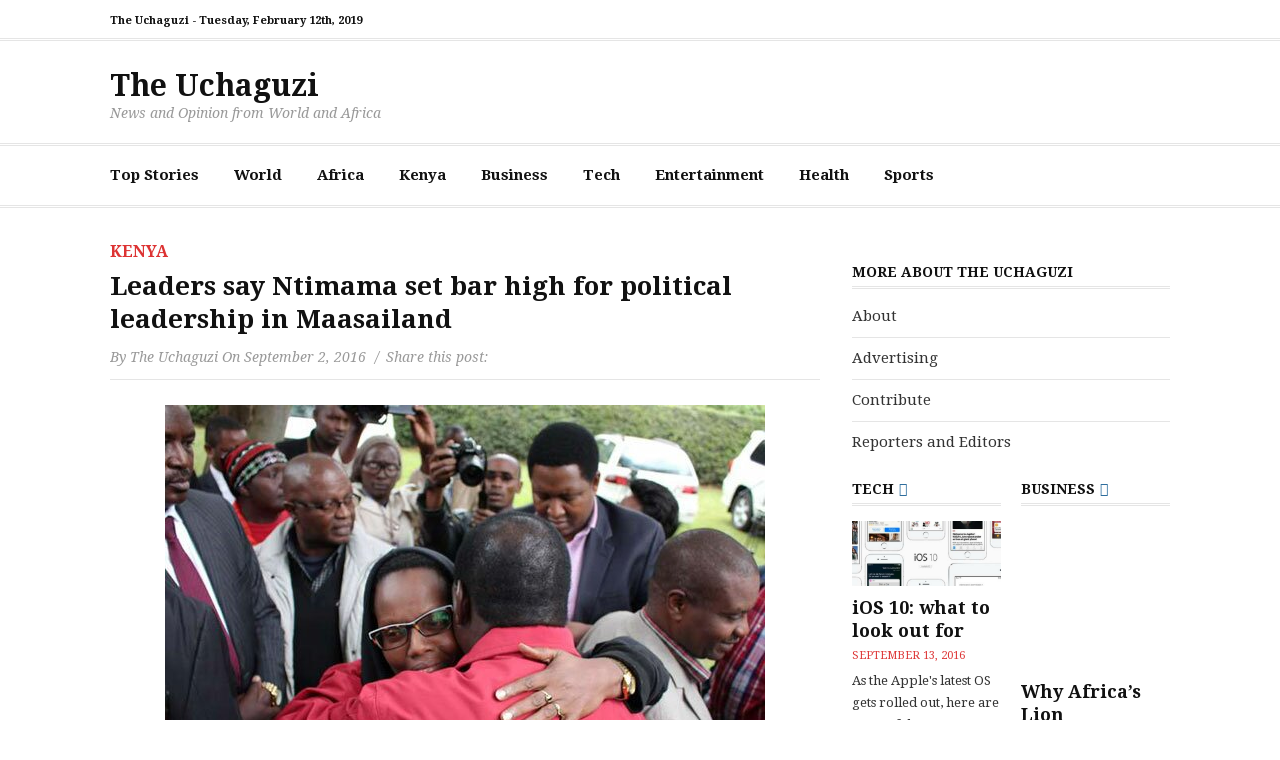

--- FILE ---
content_type: text/html; charset=utf-8
request_url: https://uchaguzi.co.ke/leaders-say-ntimama-set-bar-high-for-political-leadership-in-maasailand/
body_size: 9585
content:
<!DOCTYPE html>
<html lang="en-US" prefix="og: http://ogp.me/ns#">
<head>
  <meta http-equiv="content-type" content="text/html; charset=utf-8">
  <meta http-equiv="X-UA-Compatible" content="IE=9; IE=8; IE=7; IE=EDGE">
  <meta name="viewport" content="width=device-width, initial-scale=1.0">
  <title>Leaders say Ntimama set bar high for political leadership in Maasailand - The Uchaguzi The Uchaguzi</title>
  <link rel="shortcut icon" href="/wp-content/uploads/2014/12/uch.png" type="image/x-icon">
  <link rel="pingback" href="/xmlrpc.php">
  <link rel="canonical" href="/leaders-say-ntimama-set-bar-high-for-political-leadership-in-maasailand/">
  <meta property="og:locale" content="en_US">
  <meta property="og:type" content="article">
  <meta property="og:title" content="Leaders say Ntimama set bar high for political leadership in Maasailand - The Uchaguzi">
  <meta property="og:description" content="Cord leader Raila Odinga consoles Lydia Ntimama, a daughter of the late veteran politician and former minister William ole Ntimama, at the family’s home in Lavington on September 2, 2016. Mr Ntimama died on September 1, 2016 at his Narok home. PHOTO| DENNIS ONSONGO | NATION MEDIA GROUP A sombre mood engulfed the rural home …">
  <meta property="og:url" content="https://uchaguzi.co.ke/leaders-say-ntimama-set-bar-high-for-political-leadership-in-maasailand/">
  <meta property="og:site_name" content="The Uchaguzi">
  <meta property="article:section" content="Kenya">
  <meta property="article:published_time" content="2016-09-02T19:55:22+00:00">
  <meta property="og:image" content="https://uchaguzi.co.ke/wp-content/uploads/2016/09/Ntimama-funeral.jpg">
  <link rel="dns-prefetch" href="//s0.wp.com">
  <link rel="dns-prefetch" href="//s.gravatar.com">
  <link rel="dns-prefetch" href="//s.w.org">
  <link rel="alternate" type="application/rss+xml" title="The Uchaguzi » Feed" href="/feed/">
  <link rel="alternate" type="application/rss+xml" title="The Uchaguzi » Comments Feed" href="/comments/feed/">
  <link rel="alternate" type="application/rss+xml" title="The Uchaguzi » Leaders say Ntimama set bar high for political leadership in Maasailand Comments Feed" href="/leaders-say-ntimama-set-bar-high-for-political-leadership-in-maasailand/feed/">
  
  <style type="text/css">
  img.wp-smiley,
  img.emoji {
        display: inline !important;
        border: none !important;
        box-shadow: none !important;
        height: 1em !important;
        width: 1em !important;
        margin: 0 .07em !important;
        vertical-align: -0.1em !important;
        background: none !important;
        padding: 0 !important;
  }
  </style>
  <link rel="stylesheet" id="styling-css" href="/wp-content/themes/Cassions/style.css?ver=1.0.0" type="text/css" media="all">
  <link rel="stylesheet" id="fontawesome-css" href="/wp-content/themes/Cassions/assets/font-awesome/font-awesome.css?ver=4.2.0" type="text/css" media="all">
  <link rel="stylesheet" id="jetpack_image_widget-css" href="/wp-content/plugins/jetpack/modules/widgets/image-widget/style.css?ver=20140808" type="text/css" media="all">
  <link rel="stylesheet" id="genericons-css" href="/wp-content/plugins/jetpack/_inc/genericons/genericons/genericons.css?ver=3.1" type="text/css" media="all">
  <link rel="stylesheet" id="jetpack_css-css" href="/wp-content/plugins/jetpack/css/jetpack.css?ver=3.2.2" type="text/css" media="all">
  <script type="text/javascript" src="/wp-includes/js/jquery/jquery.js?ver=1.12.4"></script>
  <script type="text/javascript" src="/wp-includes/js/jquery/jquery-migrate.min.js?ver=1.4.1"></script>
  <link rel="https://api.w.org/" href="/wp-json/">
  <link rel="EditURI" type="application/rsd+xml" title="RSD" href="/xmlrpc.php?rsd">
  <link rel="wlwmanifest" type="application/wlwmanifest+xml" href="/wp-includes/wlwmanifest.xml">
  <link rel="shortlink" href="https://wp.me/p5pZXx-5mX">
  <link rel="alternate" type="application/json+oembed" href="/wp-json/oembed/1.0/embed?url=http%3A%2F%2Fuchaguzi.co.ke%2Fleaders-say-ntimama-set-bar-high-for-political-leadership-in-maasailand%2F">
  <link rel="alternate" type="text/xml+oembed" href="/wp-json/oembed/1.0/embed?url=http%3A%2F%2Fuchaguzi.co.ke%2Fleaders-say-ntimama-set-bar-high-for-political-leadership-in-maasailand%2F&format=xml">
  <style type="text/css">
  img#wpstats{display:none}
  </style>
  <style type="text/css">

        /* Custom Color */

        a, a:hover {
                color: #dd3333;
        }

        button, input[type="button"], input[type="reset"], input[type="submit"] {
                background: #dd3333;
        }

        .featured-image:hover i {
                background: #dd3333;
        }
        
        .gp-primary-navigation ul li a:hover {
                color: #dd3333;
        }

        .widget_gp_homepage_posts_a h4.gp-widget-title:after {
                color: #dd3333;
        }
        
        .gp_recent_reviews .hentry .featured-image .gp-review-badge {
                background: #dd3333;
        }

        #review-box .overall-score, #review-box ul li .review-criteria-bar {
                background: #dd3333;
        }

        .gp-widget.gp_recent_reviews .hentry .entry-content .gp-review-badge {
                background: #dd3333;
        }

        .gp-newsletter input[type="submit"] {
                background: #dd3333;
        }

        .gp-reply, .gp-reply a:hover { 
                color: #dd3333;
        }

        #respond #submit:hover,
        #respond #submit:focus,
        #respond #submit:active {
                background: #dd3333;
        }

        .entry-meta, .entry-meta a, .entry-meta a:hover {
                color: #dd3333;
        }

        .gp-pagination span.current, .gp-pagination a:hover {
                background: #dd3333;
        }

        .widget_calendar table caption, .widget_calendar table#wp-calendar thead>tr>th, .widget_calendar table>tbody>tr td#today {
                background: #dd3333;
        }

        /* Woo Style */

        
  </style>
  <link href="https://fonts.googleapis.com/css?family=Droid+Serif:400,700,400italic,700italic" rel="stylesheet" type="text/css">
</head>
<body class="post-template-default single single-post postid-20643 single-format-standard unknown" itemscope="itemscope" itemtype="http://schema.org/WebPage">
  <div id="container" class="gp-container">
    <div class="gp-pusher">
      <nav class="gp-top-mobile-menu mobile-menu st-effect-3" id="menu-3">
        
        <div class="menu-menu-container">
          <ul>
            <li id="menu-item-78" class="menu-item menu-item-type-taxonomy menu-item-object-category menu-item-78">
              <a href="/category/top-stories/">Top Stories</a>
            </li>
            <li id="menu-item-79" class="menu-item menu-item-type-taxonomy menu-item-object-category menu-item-79">
              <a href="/category/world/">World</a>
            </li>
            <li id="menu-item-7" class="menu-item menu-item-type-taxonomy menu-item-object-category menu-item-has-children menu-item-7 menu-item-ancestor">
              <a href="/category/africa/">Africa</a>
              <ul class="sub-menu">
                <li id="menu-item-1053" class="menu-item menu-item-type-taxonomy menu-item-object-category menu-item-1053">
                  <a href="/category/south-africa/">South Africa</a>
                </li>
                <li id="menu-item-1052" class="menu-item menu-item-type-taxonomy menu-item-object-category menu-item-1052">
                  <a href="/category/wildlife/">Wildlife</a>
                </li>
                <li id="menu-item-4001" class="menu-item menu-item-type-taxonomy menu-item-object-category menu-item-4001">
                  <a href="/category/uganda/">Uganda Online</a>
                </li>
              </ul>
            </li>
            <li id="menu-item-76" class="menu-item menu-item-type-taxonomy menu-item-object-category current-post-ancestor current-menu-parent current-post-parent menu-item-76">
              <a href="/category/kenya/">Kenya</a>
            </li>
            <li id="menu-item-8" class="menu-item menu-item-type-taxonomy menu-item-object-category menu-item-8">
              <a href="/category/business/">Business</a>
            </li>
            <li id="menu-item-15" class="menu-item menu-item-type-taxonomy menu-item-object-category menu-item-15">
              <a href="/category/technology/">Tech</a>
            </li>
            <li id="menu-item-74" class="menu-item menu-item-type-taxonomy menu-item-object-category menu-item-74">
              <a href="/category/entertainment/">Entertainment</a>
            </li>
            <li id="menu-item-75" class="menu-item menu-item-type-taxonomy menu-item-object-category menu-item-75">
              <a href="/category/health/">Health</a>
            </li>
            <li id="menu-item-77" class="menu-item menu-item-type-taxonomy menu-item-object-category menu-item-77">
              <a href="/category/sports/">Sports</a>
            </li>
          </ul>
        </div>
      </nav>
      <header class="gp-header" role="banner" itemscope="itemscope" itemtype="http://schema.org/WPHeader">
        <div class="gp-top-bar">
          <div class="gp-row">
            
            <div class="gp-top-time">
              <span>The Uchaguzi - <time>Tuesday, February 12th, 2019</time></span>
            </div>
            <div class="gp-top-icons-search">
              <div class="gp-top-icons">
                <ul></ul>
              </div>
              <div class="gp-top-search">
                
              </div>
            </div>
          </div>
        </div>
        <div class="gp-logo-ad">
          <div class="gp-row">
            <div class="gp-logo">
              <h2 class="gp-site-title" itemprop="headline"><a href="/" title="The Uchaguzi ">The Uchaguzi</a></h2>
              <p class="gp-site-description" itemprop="description">News and Opinion from World and Africa</p>
            </div>
            <div class="gp-header-ad"></div>
          </div>
        </div>
        <div id="gp-sticker">
          <nav class="gp-primary-navigation" role="navigation" itemscope="itemscope" itemtype="http://schema.org/SiteNavigationElement">
            <div class="gp-row">
              <div class="menu-menu-container">
                <ul>
                  <li class="menu-item menu-item-type-taxonomy menu-item-object-category menu-item-78">
                    <a href="/category/top-stories/">Top Stories</a>
                  </li>
                  <li class="menu-item menu-item-type-taxonomy menu-item-object-category menu-item-79">
                    <a href="/category/world/">World</a>
                  </li>
                  <li class="menu-item menu-item-type-taxonomy menu-item-object-category menu-item-has-children menu-item-7 menu-item-ancestor">
                    <a href="/category/africa/">Africa</a>
                    <ul class="sub-menu">
                      <li class="menu-item menu-item-type-taxonomy menu-item-object-category menu-item-1053">
                        <a href="/category/south-africa/">South Africa</a>
                      </li>
                      <li class="menu-item menu-item-type-taxonomy menu-item-object-category menu-item-1052">
                        <a href="/category/wildlife/">Wildlife</a>
                      </li>
                      <li class="menu-item menu-item-type-taxonomy menu-item-object-category menu-item-4001">
                        <a href="/category/uganda/">Uganda Online</a>
                      </li>
                    </ul>
                  </li>
                  <li class="menu-item menu-item-type-taxonomy menu-item-object-category current-post-ancestor current-menu-parent current-post-parent menu-item-76">
                    <a href="/category/kenya/">Kenya</a>
                  </li>
                  <li class="menu-item menu-item-type-taxonomy menu-item-object-category menu-item-8">
                    <a href="/category/business/">Business</a>
                  </li>
                  <li class="menu-item menu-item-type-taxonomy menu-item-object-category menu-item-15">
                    <a href="/category/technology/">Tech</a>
                  </li>
                  <li class="menu-item menu-item-type-taxonomy menu-item-object-category menu-item-74">
                    <a href="/category/entertainment/">Entertainment</a>
                  </li>
                  <li class="menu-item menu-item-type-taxonomy menu-item-object-category menu-item-75">
                    <a href="/category/health/">Health</a>
                  </li>
                  <li class="menu-item menu-item-type-taxonomy menu-item-object-category menu-item-77">
                    <a href="/category/sports/">Sports</a>
                  </li>
                </ul>
              </div>
            </div>
          </nav>
        </div>
      </header>
      <div class="gp-main">
        <div class="gp-row">
          <main class="gp-content" role="main" itemprop="mainContentOfPage" itemscope="itemscope" itemtype="http://schema.org/Blog">
            <article id="post-20643" class="gp-single post-20643 post type-post status-publish format-standard has-post-thumbnail hentry category-kenya" itemscope="itemscope" itemprop="blogPost" itemtype="http://schema.org/BlogPosting">
              <div class="hidden">
                <div class="gp-breadcrumbs" xmlns:v="http://rdf.data-vocabulary.org/#">
                  <span typeof="v:Breadcrumb"><a property="v:title" rel="v:url" href="/">Homepage</a></span> <span class="sep">»</span> <span typeof="v:Breadcrumb"><a rel="v:url" property="v:title" href="/category/kenya/">Kenya</a></span> <span class="sep">»</span> <span typeof="v:Breadcrumb"><span property="v:title" class="current">Leaders say Ntimama set bar high for political leadership in Maasailand</span></span>
                </div>
              </div>
              <header class="entry-header">
                <div class="entry-category">
                  <span><a href="/category/kenya/" rel="category tag">Kenya</a></span>
                </div>
                <h1 class="entry-title" itemprop="headline">Leaders say Ntimama set bar high for political leadership in Maasailand</h1>
                <div class="entry-meta-share">
                  <div class="entry-meta">
                    <div class="entry-author">
                      By <span class="vcard author" itemprop="author" itemscope="itemscope" itemtype="http://schema.org/Person"><a class="fn" rel="author" itemprop="url" href="/author/Afrika/"><span itemprop="name">The Uchaguzi</span></a></span>
                    </div>
                    <div class="entry-time">
                      On <span><time class="updated" datetime="2016-09-02T19:55:22+00:00" itemprop="datePublished">September 2, 2016</time></span>
                    </div>
                  </div>
                  <div class="entry-share">
                    <ul>
                      <li>Share this post:</li>
                      <li class="gp-facebook-button">
                        
                      </li>
                      <li class="gp-twitter-button">
                        
                      </li>
                      <li class="gp-google-button">
                        
                      </li>
                      <li class="gp-linkedin-button">
                        
                      </li>
                      <li class="gp-email-button">
                    </ul>
                  </div>
                </div>
              </header>
              <section class="entry-content" itemprop="text">
                <div>
                  <p><img class="aligncenter wp-image-20644 size-full" src="/wp-content/uploads/2016/09/Ntimama-funeral.jpg" alt="Ntimama-funeral" width="600" height="400" srcset="/wp-content/uploads/2016/09/Ntimama-funeral.jpg 600w, /wp-content/uploads/2016/09/Ntimama-funeral-223x150.jpg 223w" sizes="(max-width: 600px) 100vw, 600px"></p>
                  <p style="text-align: center;"><em>Cord leader Raila Odinga consoles Lydia Ntimama, a daughter of the late veteran politician and former minister William ole Ntimama, at the family’s home in Lavington on September 2, 2016. Mr Ntimama died on September 1, 2016 at his Narok home. PHOTO| DENNIS ONSONGO | NATION MEDIA GROUP</em></p>
                  <p>A sombre mood engulfed the rural home of former Cabinet minister and veteran politician William ole Ntimama at Olchoro in Narok County on Friday morning as residents mourned his death.</p>
                </div>
                <div>
                  <p>The Maasai leader passed away at around 10.30pm on Thursday night at his rural home, located in Narok North, before his body was taken to Nairobi’s Lee Funeral home, according to a family source.</p>
                </div>
                <div>
                  <p>Narok County Police Commander Jillo Galgalo said Mr Ntimama, 88, had been receiving treatment at his Narok home for an undisclosed illness for the last one month.</p>
                </div>
                <div>
                  <p>A close relative of Mr Ntamama told the <em>Nation</em> that the renowned politician had complained of a headache shortly after dinner on Thursday.</p>
                </div>
                <div>
                  <p>County residents, upon learning about his demise, trooped to his two homes in Narok Town and Olchoro ranch in Narok North Sub-County to mourn the self-proclaimed Maasai spokesman.</p>
                </div>
                <div>
                  <p>Local leaders, including area members of Parliament and religious leaders, were also among those who paid tribute and sent their condolences to the family and friends of the late politician.</p>
                  <p><b><strong>‘COURAGEOUS MAN’</strong></b></p>
                  <p>They eulogized the fallen former minister as an intelligent and courageous man who served the country diligently.</p>
                  <p>Narok Governor Samuel Ole Tunai, Senator Stephen Ole Ntutu and other area MPs put their political differences aside to pay tribute to Ntimama who was for decades known as the Maasai kingpin and community spokesman.</p>
                  <p>“The late Ntimama has undoubtedly set the bar for upcoming political leaders, not only in Narok but also in the whole country,” said Narok North MP Moitalel Ole Kenta who spoke on phone from Sweden.</p>
                  <p>Mr Kenta described Ntimama as a committed leader whose death has left a gap in the Maasai community politics that will be hard to fill.</p>
                  <p>Governor Tunai said the death of the former Heritage Minister was a blow to the Maasai community and the country as whole.</p>
                  <p>“We used to consult Mzee over leadership issues and the history of the community. It is very painful to lose him,’ said Mr Tunai.</p>
                  <p>Residents who spoke to the Nation led by Maasai Council of Elders chairman Kasaine Ole Esho described him as a second liberation hero for the Maasai land rights, a hard worker and a man with strength of character who never shied away from speaking his mind.</p>
                  <p>“The community is in deep loss. We are plunged into a quagmire on issues to do with protection of Maasai land, the Mau forest, and unity and political stability of the county which Ntimama championed,” said Mr Esho.</p>
                  <p><b><strong>COMMUNITY CHAMPION</strong></b></p>
                  <p>A family source said the politician travelled to his Olchoro home two days ago as he prepared to attend a fundraising event that was to be held Saturday.</p>
                  <p>The function was to be presided over by Narok Senate aspirant Andrew ole Sunkuli and Ntimama was expected to endorse him for the 2017 elections.</p>
                  <p>Former Transport Licensing Board chairman Hassan ole Kamwaro said he had talked to Ntimama on Thursday evening hours before he died.</p>
                  <p>“I was shocked to learn of the death of Ntimama because he just called me on Thursday at around 5pm and he was jovial when we talked,” he said.</p>
                  <p>For four decades Mr Ntimama strode Maasailand like a colossus championing the rights of the community.</p>
                  <p>The veteran politician, who became the self-styled spokesman of the community, served 15 years as the chairman of the powerful Narok County Council and 25 years as an MP and Cabinet minister in various capacities.</p>
                  <p><b><strong>‘LIE LOW LIKE AN ENVELOPE’</strong></b></p>
                  <p>In the 1990s, Ntimama was blamed for orchestrating attacks against non-Maasai’s in Narok.</p>
                  <p>The violence was the subject of the Akiwumi Commission of Inquiry into the 1992 ethnic clashes which led to the uprooting of thousands of the Kikuyu people from parts of Rift Valley.</p>
                  <p>Mr Ntimama notably served in the Local Government ministry and is remembered for telling the Kikuyu to “lie low like an envelope”, a phrase he denied using.</p>
                  <p>He had an on and off relationship with retired President Daniel Moi with the latter detaining him at some point in 1982 in Nakuru Town.</p>
                  <p>Mr Ntimama supported Opposition leader Raila Odinga in the last elections but recently led leaders from the Maasai community to State House where they met President Uhuru Kenyatta and promised to join the yet to be launched Jubilee Party.</p>
                  <p>He is said to have educated himself and has one of the biggest home libraries in <a title="Kenya" href="/category/kenya/">Kenya</a>.</p>
                  <p><a href="http://www.nation.co.ke/counties/Leaders-eulogise-Ntimama-as-a-champion-of-Maasai-rights/1107872-3367500-h4bogs/" target="_blank">Source</a></p>
                </div>
                <div class="sharedaddy sd-sharing-enabled">
                  <div class="robots-nocontent sd-block sd-social sd-social-official sd-sharing">
                    <h3 class="sd-title">Share this:</h3>
                    <div class="sd-content">
                      <ul>
                        <li class="share-reddit">
                          <div class="reddit_button">
                            
                          </div>
                        </li>
                        <li class="share-facebook">
                          <div class="like_button">
                            
                          </div>
                        </li>
                        <li class="share-stumbleupon">
                          <div class="stumbleupon_button">
                            
                          </div>
                        </li>
                        <li class="share-google-plus-1">
                          <div class="googleplus1_button">
                            <div class="g-plus" data-action="share" data-annotation="bubble" data-href="/leaders-say-ntimama-set-bar-high-for-political-leadership-in-maasailand/"></div>
                          </div>
                        </li>
                        <li class="share-twitter">
                          <div class="twitter_button">
                            
                          </div>
                        </li>
                        <li class="share-linkedin">
                          <div class="linkedin_button">
                            
                          </div>
                        </li>
                        <li class="share-tumblr">
                          
                        </li>
                        <li class="share-pinterest">
                          <div class="pinterest_button">
                            
                          </div>
                        </li>
                        <li class="share-end">
                      </ul>
                    </div>
                  </div>
                </div>
              </section>
              <footer class="entry-tags">
                <p></p>
              </footer>
              <div class="gp-related-posts">
                <h3>Related Posts</h3>
                <div class="gp-inner">
                  <article id="post-7704-recent" class="post-7704 post type-post status-publish format-standard has-post-thumbnail hentry category-kenya">
                    <div class="featured-image">
                      <img width="223" height="150" src="/wp-content/uploads/2015/02/sonko-Korogocho-killings-223x150.jpg" class="attachment-gp-223x150 size-gp-223x150 wp-post-image" alt="" itemprop="image" srcset="/wp-content/uploads/2015/02/sonko-Korogocho-killings-223x150.jpg 223w, /wp-content/uploads/2015/02/sonko-Korogocho-killings-300x200.jpg 300w, /wp-content/uploads/2015/02/sonko-Korogocho-killings.jpg 310w" sizes="(max-width: 223px) 100vw, 223px">
                    </div>
                    <h2 class="entry-title" itemprop="headline">Sonko Gives An Emotional Send-Off To The Children Who Were Brutally Murdered By The Korogocho Cannibal</h2>
                    <div class="hidden">
                      <span class="vcard author hidden" itemprop="author" itemscope="itemscope" itemtype="http://schema.org/Person"><a class="fn" rel="author" itemprop="url" href="/author/african-desk/"><span itemprop="name">African Desk</span></a></span> <span><time class="updated" datetime="2015-02-26T16:04:22+00:00" itemprop="datePublished">February 26, 2015</time></span>
                    </div>
                  </article>
                  <article id="post-19070-recent" class="post-19070 post type-post status-publish format-standard has-post-thumbnail hentry category-kenya">
                    <div class="featured-image">
                      <img width="223" height="150" src="/wp-content/uploads/2015/02/uber-223x150.jpg" class="attachment-gp-223x150 size-gp-223x150 wp-post-image" alt="" itemprop="image">
                    </div>
                    <h2 class="entry-title" itemprop="headline">Uber launches services in Mombasa despite opposition</h2>
                    <div class="hidden">
                      <span class="vcard author hidden" itemprop="author" itemscope="itemscope" itemtype="http://schema.org/Person"><a class="fn" rel="author" itemprop="url" href="/author/Afrika/"><span itemprop="name">The Uchaguzi</span></a></span> <span><time class="updated" datetime="2016-03-23T18:36:32+00:00" itemprop="datePublished">March 23, 2016</time></span>
                    </div>
                  </article>
                  <article id="post-6479-recent" class="post-6479 post type-post status-publish format-standard hentry category-kenya">
                    <div class="featured-image"></div>
                    <h2 class="entry-title" itemprop="headline"><a href="/ethics-anti-corruption-commission-ordered-produce-graft-files/" rel="bookmark" title="Ethics and Anti-corruption Commission ordered to produce graft files">Ethics and Anti-corruption Commission ordered to produce graft files</a></h2>
                    <div class="hidden">
                      <span class="vcard author hidden" itemprop="author" itemscope="itemscope" itemtype="http://schema.org/Person"><a class="fn" rel="author" itemprop="url" href="/author/african-desk/"><span itemprop="name">African Desk</span></a></span> <span><time class="updated" datetime="2015-02-11T08:51:22+00:00" itemprop="datePublished">February 11, 2015</time></span>
                    </div>
                  </article>
                  <article id="post-11558-recent" class="post-11558 post type-post status-publish format-standard has-post-thumbnail hentry category-kenya">
                    <div class="featured-image">
                      <img width="223" height="150" src="/wp-content/uploads/2015/03/IEBC-OFFICIAL-223x150.jpg" class="attachment-gp-223x150 size-gp-223x150 wp-post-image" alt="" itemprop="image">
                    </div>
                    <h2 class="entry-title" itemprop="headline">Another scandal? IEBC pressured to pay Sh1.5b</h2>
                    <div class="hidden">
                      <span class="vcard author hidden" itemprop="author" itemscope="itemscope" itemtype="http://schema.org/Person"><a class="fn" rel="author" itemprop="url" href="/author/african-desk/"><span itemprop="name">African Desk</span></a></span> <span><time class="updated" datetime="2015-04-22T22:13:11+00:00" itemprop="datePublished">April 22, 2015</time></span>
                    </div>
                  </article>
                  <article id="post-17347-recent" class="post-17347 post type-post status-publish format-standard has-post-thumbnail hentry category-kenya">
                    <div class="featured-image">
                      <img width="223" height="150" src="/wp-content/uploads/2015/12/Boinnet-police-223x150.jpg" class="attachment-gp-223x150 size-gp-223x150 wp-post-image" alt="" itemprop="image" srcset="/wp-content/uploads/2015/12/Boinnet-police-223x150.jpg 223w, /wp-content/uploads/2015/12/Boinnet-police-300x200.jpg 300w, /wp-content/uploads/2015/12/Boinnet-police.jpg 600w" sizes="(max-width: 223px) 100vw, 223px">
                    </div>
                    <h2 class="entry-title" itemprop="headline">Iran denies links with ‘terrorists’</h2>
                    <div class="hidden">
                      <span class="vcard author hidden" itemprop="author" itemscope="itemscope" itemtype="http://schema.org/Person"><a class="fn" rel="author" itemprop="url" href="/author/Afrika/"><span itemprop="name">The Uchaguzi</span></a></span> <span><time class="updated" datetime="2015-12-02T20:06:08+00:00" itemprop="datePublished">December 2, 2015</time></span>
                    </div>
                  </article>
                  <article id="post-14548-recent" class="post-14548 post type-post status-publish format-standard has-post-thumbnail hentry category-kenya">
                    <div class="featured-image">
                      <img width="223" height="150" src="/wp-content/uploads/2015/07/mama-sarah-obamas-grandmother-223x150.jpg" class="attachment-gp-223x150 size-gp-223x150 wp-post-image" alt="" itemprop="image" srcset="/wp-content/uploads/2015/07/mama-sarah-obamas-grandmother-223x150.jpg 223w, /wp-content/uploads/2015/07/mama-sarah-obamas-grandmother-300x200.jpg 300w, /wp-content/uploads/2015/07/mama-sarah-obamas-grandmother.jpg 640w" sizes="(max-width: 223px) 100vw, 223px">
                    </div>
                    <h2 class="entry-title" itemprop="headline">Obama’s grandmother to cook for president on Kenya trip</h2>
                    <div class="hidden">
                      <span class="vcard author hidden" itemprop="author" itemscope="itemscope" itemtype="http://schema.org/Person"><a class="fn" rel="author" itemprop="url" href="/author/Afrika/"><span itemprop="name">The Uchaguzi</span></a></span> <span><time class="updated" datetime="2015-07-03T17:19:36+00:00" itemprop="datePublished">July 3, 2015</time></span>
                    </div>
                  </article>
                </div>
              </div>
              <div class="gp-comments">
                <div id="disqus_thread"></div>
              </div>
              <section class="gp-pagination-single">
                <div class="gp-pagination-previous">
                  <a href="/apple-must-pay-ireland-14-5-billion-in-taxes-rules-european-commission/" rel="prev"><span>Previous Article</span>Apple must pay Ireland $14.5 billion in taxes, rules European Commission</a>
                </div>
                <div class="gp-pagination-next">
                  <a href="/nyeri-governor-nderitu-gachagua-impeached/" rel="next"><span>Next Article</span>Nyeri Governor Nderitu Gachagua impeached</a>
                </div>
              </section>
            </article>
          </main>
          <aside class="gp-sidebar" role="complementary" itemscope="itemscope" itemtype="http://schema.org/WPSideBar">
            <section id="search-2" class="gp-widget widget_search">
              
            </section>
            <section id="pages-3" class="gp-widget widget_pages">
              <h4 class="gp-widget-title">More About The Uchaguzi</h4>
              <ul>
                <li class="page_item page-item-50">
                  <a href="/about/">About</a>
                </li>
                <li class="page_item page-item-8877">
                  <a href="/advertising/">Advertising</a>
                </li>
                <li class="page_item page-item-55">
                  <a href="/contribute/">Contribute</a>
                </li>
                <li class="page_item page-item-708">
                  <a href="/reports/">Reporters and Editors</a>
                </li>
              </ul>
            </section>
            <section id="gp_homepage_posts_b-4" class="gp-widget widget_gp_homepage_posts_b">
              <div class="gp-inner">
                <div class="gp-column-1">
                  <h4 class="gp-widget-title"><a href="/category/technology/">Tech</a></h4>
                  <article id="post-20850" class="gp-homepage-b gp-first post-20850 post type-post status-publish format-standard has-post-thumbnail hentry category-technology" itemscope="itemscope" itemprop="blogPost" itemtype="http://schema.org/BlogPosting">
                    <div class="featured-image">
                      <a href="/ios-10-what-to-look-out-for/" title="iOS 10: what to look out for"><img width="450" height="196" src="/wp-content/uploads/2016/09/iOS_10-450x196.jpg" class="attachment-gp-450x196 size-gp-450x196 wp-post-image" alt="" itemprop="image"></a>
                    </div>
                    <header class="entry-header">
                      <h2 class="entry-title" itemprop="headline"><a href="/ios-10-what-to-look-out-for/" rel="bookmark" title="iOS 10: what to look out for">iOS 10: what to look out for</a></h2>
                      <div class="entry-meta">
                        <div class="entry-author hidden">
                          <span class="vcard author" itemprop="author" itemscope="itemscope" itemtype="http://schema.org/Person"><a class="fn" rel="author" itemprop="url" href="/author/Afrika/"><span itemprop="name">The Uchaguzi</span></a></span>
                        </div>
                        <div class="entry-time">
                          <span><time class="updated" datetime="2016-09-13T17:52:50+00:00" itemprop="datePublished">September 13, 2016</time></span>
                        </div>
                      </div>
                    </header>
                    <section class="entry-content" itemprop="text">
                      <p class="gp-front-text">As the Apple's latest OS gets rolled out, here are some of the reasons to get the update... Fans of...</p>
                    </section>
                  </article>
                  <article id="post-20823" class="gp-homepage-b post-20823 post type-post status-publish format-standard has-post-thumbnail hentry category-technology" itemscope="itemscope" itemprop="blogPost" itemtype="http://schema.org/BlogPosting">
                    <header class="entry-header">
                      <h2 class="entry-title" itemprop="headline"><a href="/samsung-urges-all-galaxy-note-7-owners-to-return-their-devices/" rel="bookmark" title="Samsung Urges All Galaxy Note 7 Owners to Return Their Devices">Samsung Urges All Galaxy Note 7 Owners to Return Their Devices</a></h2>
                      <div class="entry-meta hidden">
                        <div class="entry-author hidden">
                          <span class="vcard author" itemprop="author" itemscope="itemscope" itemtype="http://schema.org/Person"><a class="fn" rel="author" itemprop="url" href="/author/Afrika/"><span itemprop="name">The Uchaguzi</span></a></span>
                        </div>
                        <div class="entry-time hidden">
                          <span><time class="updated" datetime="2016-09-11T11:40:26+00:00" itemprop="datePublished">September 11, 2016</time></span>
                        </div>
                        <div class="entry-category hidden">
                          <span><a href="/category/technology/" rel="category tag">Tech</a></span>
                        </div>
                      </div>
                    </header>
                    <section class="entry-content" itemprop="text">
                      <p class="gp-front-text">Samsung announced the recall of all Galaxy Note 7 smartphones more than a week ago and much has happened since...</p>
                    </section>
                  </article>
                </div>
                <div class="gp-column-2">
                  <h4 class="gp-widget-title"><a href="/category/business/">Business</a></h4>
                  <article id="post-20842" class="gp-homepage-b gp-first post-20842 post type-post status-publish format-standard has-post-thumbnail hentry category-business category-wildlife" itemscope="itemscope" itemprop="blogPost" itemtype="http://schema.org/BlogPosting">
                    <div class="featured-image">
                      <a href="/why-africas-lion-economies-actually-need-lions/" title="Why Africa’s Lion Economies Actually Need Lions"><img width="450" height="196" src="/wp-content/uploads/2015/08/Cecil-the-Lion-450x196.jpg" class="attachment-gp-450x196 size-gp-450x196 wp-post-image" alt="" itemprop="image"></a>
                    </div>
                    <header class="entry-header">
                      <h2 class="entry-title" itemprop="headline"><a href="/why-africas-lion-economies-actually-need-lions/" rel="bookmark" title="Why Africa’s Lion Economies Actually Need Lions">Why Africa’s Lion Economies Actually Need Lions</a></h2>
                      <div class="entry-meta">
                        <div class="entry-author hidden">
                          by <span class="vcard author" itemprop="author" itemscope="itemscope" itemtype="http://schema.org/Person"><a class="fn" rel="author" itemprop="url" href="/author/Afrika/"><span itemprop="name">The Uchaguzi</span></a></span>
                        </div>
                        <div class="entry-time">
                          on <span><time class="updated" datetime="2016-09-11T17:46:41+00:00" itemprop="datePublished">September 11, 2016</time></span>
                        </div>
                      </div>
                    </header>
                    <section class="entry-content" itemprop="text">
                      <p class="gp-front-text">Africa’s labor productivity is rising, and trade between Africa and the rest of the world has increased by 200 percent...</p>
                    </section>
                  </article>
                  <article id="post-20679" class="gp-homepage-b post-20679 post type-post status-publish format-standard has-post-thumbnail hentry category-business category-world" itemscope="itemscope" itemprop="blogPost" itemtype="http://schema.org/BlogPosting">
                    <header class="entry-header">
                      <h2 class="entry-title" itemprop="headline"><a href="/oil-snaps-four-days-of-declines-as-russia-backs-oil-freeze-deal-with-opec/" rel="bookmark" title="Oil snaps four days of declines as Russia backs oil-freeze deal with OPEC">Oil snaps four days of declines as Russia backs oil-freeze deal with OPEC</a></h2>
                      <div class="entry-meta hidden">
                        <div class="entry-author hidden">
                          by <span class="vcard author" itemprop="author" itemscope="itemscope" itemtype="http://schema.org/Person"><a class="fn" rel="author" itemprop="url" href="/author/Afrika/"><span itemprop="name">The Uchaguzi</span></a></span>
                        </div>
                        <div class="entry-time hidden">
                          on <span><time class="updated" datetime="2016-09-02T20:25:49+00:00" itemprop="datePublished">September 2, 2016</time></span>
                        </div>
                      </div>
                    </header>
                    <section class="entry-content" itemprop="text">
                      <p class="gp-front-text">Vladimir Putin says Russia is ready to take part in informal talks with OPEC later this month, even if a...</p>
                    </section>
                  </article>
                </div>
              </div>
            </section>
            <section id="image-2" class="gp-widget widget_image">
              <div class="jetpack-image-container"><img src="/wp-content/uploads/2017/01/historic-hollywood-beach-resort.jpg" class="alignnone" width="300" height="210"></div>
            </section>
            <section id="gp_homepage_posts_b-5" class="gp-widget widget_gp_homepage_posts_b">
              <div class="gp-inner">
                <div class="gp-column-1">
                  <h4 class="gp-widget-title"><a href="/category/entertainment/">Entertainment</a></h4>
                  <article id="post-20800" class="gp-homepage-b gp-first post-20800 post type-post status-publish format-standard has-post-thumbnail hentry category-entertainment" itemscope="itemscope" itemprop="blogPost" itemtype="http://schema.org/BlogPosting">
                    <div class="featured-image">
                      <a href="/video-woman-strips-down-on-bus-as-commuters-watch-in-shock/" title="Video: Woman strips down on bus as commuters watch in shock"><img width="450" height="196" src="/wp-content/uploads/2016/09/woman-strips-in-public-transport-450x196.jpeg" class="attachment-gp-450x196 size-gp-450x196 wp-post-image" alt="" itemprop="image"></a>
                    </div>
                    <header class="entry-header">
                      <h2 class="entry-title" itemprop="headline"><a href="/video-woman-strips-down-on-bus-as-commuters-watch-in-shock/" rel="bookmark" title="Video: Woman strips down on bus as commuters watch in shock">Video: Woman strips down on bus as commuters watch in shock</a></h2>
                      <div class="entry-meta">
                        <div class="entry-author hidden">
                          <span class="vcard author" itemprop="author" itemscope="itemscope" itemtype="http://schema.org/Person"><a class="fn" rel="author" itemprop="url" href="/author/Afrika/"><span itemprop="name">The Uchaguzi</span></a></span>
                        </div>
                        <div class="entry-time">
                          <span><time class="updated" datetime="2016-09-09T18:37:45+00:00" itemprop="datePublished">September 9, 2016</time></span>
                        </div>
                      </div>
                    </header>
                    <section class="entry-content" itemprop="text">
                      <p class="gp-front-text">One can never say what they might witness on public transport which can turn a completely ordinary day into a...</p>
                    </section>
                  </article>
                  <article id="post-20772" class="gp-homepage-b post-20772 post type-post status-publish format-standard has-post-thumbnail hentry category-entertainment" itemscope="itemscope" itemprop="blogPost" itemtype="http://schema.org/BlogPosting">
                    <header class="entry-header">
                      <h2 class="entry-title" itemprop="headline"><a href="/usher-calls-on-fans-to-keep-his-walk-of-fame-star-shiny/" rel="bookmark" title="Usher calls on fans to keep his Walk of Fame star shiny">Usher calls on fans to keep his Walk of Fame star shiny</a></h2>
                      <div class="entry-meta hidden">
                        <div class="entry-author hidden">
                          <span class="vcard author" itemprop="author" itemscope="itemscope" itemtype="http://schema.org/Person"><a class="fn" rel="author" itemprop="url" href="/author/Afrika/"><span itemprop="name">The Uchaguzi</span></a></span>
                        </div>
                        <div class="entry-time hidden">
                          <span><time class="updated" datetime="2016-09-09T18:16:01+00:00" itemprop="datePublished">September 9, 2016</time></span>
                        </div>
                        <div class="entry-category hidden">
                          <span><a href="/category/entertainment/" rel="category tag">Entertainment</a></span>
                        </div>
                      </div>
                    </header>
                    <section class="entry-content" itemprop="text">
                      <p class="gp-front-text">Singer Usher and his sons attend his ceremony after he become the 2,588 entertainer to receive a Hollywood Walk of...</p>
                    </section>
                  </article>
                </div>
                <div class="gp-column-2">
                  <h4 class="gp-widget-title"><a href="/category/sports/">Sports</a></h4>
                  <article id="post-20836" class="gp-homepage-b gp-first post-20836 post type-post status-publish format-standard has-post-thumbnail hentry category-sports" itemscope="itemscope" itemprop="blogPost" itemtype="http://schema.org/BlogPosting">
                    <div class="featured-image">
                      <a href="/klopp-tells-liverpool-fans-dont-sing-my-name/" title="Klopp tells Liverpool fans: ‘Don’t sing my name’"><img width="450" height="196" src="/wp-content/uploads/2016/09/Jurgen-Klopp-Liverpool-fans-450x196.jpg" class="attachment-gp-450x196 size-gp-450x196 wp-post-image" alt="" itemprop="image"></a>
                    </div>
                    <header class="entry-header">
                      <h2 class="entry-title" itemprop="headline"><a href="/klopp-tells-liverpool-fans-dont-sing-my-name/" rel="bookmark" title="Klopp tells Liverpool fans: ‘Don’t sing my name’">Klopp tells Liverpool fans: ‘Don’t sing my name’</a></h2>
                      <div class="entry-meta">
                        <div class="entry-author hidden">
                          by <span class="vcard author" itemprop="author" itemscope="itemscope" itemtype="http://schema.org/Person"><a class="fn" rel="author" itemprop="url" href="/author/Afrika/"><span itemprop="name">The Uchaguzi</span></a></span>
                        </div>
                        <div class="entry-time">
                          on <span><time class="updated" datetime="2016-09-11T11:54:09+00:00" itemprop="datePublished">September 11, 2016</time></span>
                        </div>
                      </div>
                    </header>
                    <section class="entry-content" itemprop="text">
                      <p class="gp-front-text">Jurgen Klopp has explained why he reacted angrily to the Kop singing his name against Leicester on Saturday. Klopp wanted...</p>
                    </section>
                  </article>
                  <article id="post-20833" class="gp-homepage-b post-20833 post type-post status-publish format-standard has-post-thumbnail hentry category-sports" itemscope="itemscope" itemprop="blogPost" itemtype="http://schema.org/BlogPosting">
                    <header class="entry-header">
                      <h2 class="entry-title" itemprop="headline"><a href="/cristiano-ronaldo-bites-back-at-xavi-hernandez/" rel="bookmark" title="Cristiano Ronaldo Bites Back at Xavi Hernandez">Cristiano Ronaldo Bites Back at Xavi Hernandez</a></h2>
                      <div class="entry-meta hidden">
                        <div class="entry-author hidden">
                          by <span class="vcard author" itemprop="author" itemscope="itemscope" itemtype="http://schema.org/Person"><a class="fn" rel="author" itemprop="url" href="/author/Afrika/"><span itemprop="name">The Uchaguzi</span></a></span>
                        </div>
                        <div class="entry-time hidden">
                          on <span><time class="updated" datetime="2016-09-11T11:51:59+00:00" itemprop="datePublished">September 11, 2016</time></span>
                        </div>
                      </div>
                    </header>
                    <section class="entry-content" itemprop="text">
                      <p class="gp-front-text">Xavi Hernandez earlier this week said that despite his achievements Cristiano Ronaldo cannot come close to matching those of Lionel...</p>
                    </section>
                  </article>
                </div>
              </div>
            </section>
          </aside>
        </div>
      </div>
      <footer class="gp-footer" itemscope="itemscope" itemtype="http://schema.org/WPFooter">
        <div class="gp-footer-widgets">
          <div class="gp-row">
            <div class="gp-inner">
              <div class="gp-column-1">
                <section id="rss_links-3" class="gp-widget widget_rss_links">
                  <p> </p>
                </section>
              </div>
              <div class="gp-column-2"></div>
              <div class="gp-column-3"></div>
              <div class="gp-column-4"></div>
              <div class="gp-column-5"></div>
              <div class="gp-column-6"></div>
            </div>
          </div>
        </div>
        <div class="gp-footer-bottom-widgets">
          <div class="gp-row">
            <div class="gp-inner"></div>
          </div>
        </div>
        <div class="gp-copyright">
          <div class="gp-row">
            <div class="gp-website-copyright">
              <p>All Site Contents © Copyright 2019 The Uchaguzi . All Rights Reserved. Powered by Wordpress.</p>
              <p>The Uchaguzi is premier news agregator.</p>
            </div>
            <div class="gp-theme-copyright">
              <p>Designed, hosted and maintained by <a href="http://hoverboard.la/">Hoverboard</a></p>
            </div>
          </div>
        </div>
      </footer>
    </div>
  </div>
  <div style="display:none"></div>
   
   
   
   
  
   
   
   
  <script type="text/javascript" src="https://s.gravatar.com/js/gprofiles.js?ver=2019Febaa"></script> 
   
  <script type="text/javascript" src="/wp-content/plugins/jetpack/modules/wpgroho.js?ver=4.9.9"></script> 
  <script type="text/javascript" src="/wp-content/themes/Cassions/assets/js/plugins.js?ver=1.0.0"></script> 
  <script type="text/javascript" src="/wp-content/themes/Cassions/assets/js/custom.js?ver=1.0.0"></script> 
   
   
   
   
   
   
   
   
  
<script defer src="https://static.cloudflareinsights.com/beacon.min.js/vcd15cbe7772f49c399c6a5babf22c1241717689176015" integrity="sha512-ZpsOmlRQV6y907TI0dKBHq9Md29nnaEIPlkf84rnaERnq6zvWvPUqr2ft8M1aS28oN72PdrCzSjY4U6VaAw1EQ==" data-cf-beacon='{"version":"2024.11.0","token":"9558296e50834b3da44d7e90267fb89e","r":1,"server_timing":{"name":{"cfCacheStatus":true,"cfEdge":true,"cfExtPri":true,"cfL4":true,"cfOrigin":true,"cfSpeedBrain":true},"location_startswith":null}}' crossorigin="anonymous"></script>
</body>
</html>


--- FILE ---
content_type: text/css; charset=
request_url: https://uchaguzi.co.ke/wp-content/themes/Cassions/style.css?ver=1.0.0
body_size: 10399
content:
/*

Theme Name:         Cassions
Theme URI:          http://www.grovepixels.com/themes/cassions/
Description:        Cassions Premium Theme
Version:            1.0.0
Author:             GrovePixels
Author URI:         http://www.grovepixels.com/
Tags: white, custom-colors, fixed-width, custom-menu, editor-style, featured-images, full-width-template, two-columns, right-sidebar, translation-ready
License: GNU General Public License
License URI: http://www.gnu.org/copyleft/gpl.html

*/


/*-----------------------------------------------------------------------------------*/

/*	1. HTML5 Reset
	2. Global
	3. Wordpress
	4. Structure
	5. Header
	6. Main
	7. Single Post
	8. Comments 
	9. Sidebar
	10. Footer
	11. Pagination
	12. Page Templates
	13. Responsive


/*-----------------------------------------------------------------------------------*/


/*-----------------------------------------------------------------------------------*/

/*	1. HTML5 Reset

/*-----------------------------------------------------------------------------------*/

article,aside,details,figcaption,figure,footer,header,hgroup,main,nav,section,summary{display:block}audio,canvas,video{display:inline-block}audio:not([controls]){display:none;height:0}[hidden]{display:none}html{font-family:sans-serif;-ms-text-size-adjust:100%;-webkit-text-size-adjust:100%}body{margin:0}a:focus{outline:thin dotted}a:active,a:hover{outline:0}h1{font-size:2em;margin:.67em 0}abbr[title]{border-bottom:1px dotted}b,strong{font-weight:bold}dfn{font-style:italic}hr{-moz-box-sizing:content-box;box-sizing:content-box;height:0}mark{background:#ff0;color:#000}code,kbd,pre,samp{font-family:monospace,serif;font-size:1em}pre{white-space:pre-wrap}q{quotes:"\201C" "\201D" "\2018" "\2019"}small{font-size:80%}sub,sup{font-size:75%;line-height:0;position:relative;vertical-align:baseline}sup{top:-0.5em}sub{bottom:-0.25em}img{border:0}svg:not(:root){overflow:hidden}figure{margin:0}fieldset{border:1px solid silver;margin:0 2px;padding:.35em .625em .75em}legend{border:0;padding:0}button,input,textarea{font-family:inherit;font-size:100%;margin:0}button,input{line-height:normal}button,select{text-transform:none}button,html input[type="button"],input[type="reset"],input[type="submit"]{-webkit-appearance:button;cursor:pointer}button[disabled],html input[disabled]{cursor:default}input[type="checkbox"],input[type="radio"]{box-sizing:border-box;padding:0}input[type="search"]{-webkit-appearance:textfield;-moz-box-sizing:content-box;-webkit-box-sizing:content-box;box-sizing:content-box}input[type="search"]::-webkit-search-cancel-button,input[type="search"]::-webkit-search-decoration{-webkit-appearance:none}button::-moz-focus-inner,input::-moz-focus-inner{border:0;padding:0}textarea{overflow:auto;vertical-align:top}table{border-collapse:collapse;border-spacing:0}
.clearfix:before,.container:before,.wrap:before,.hentry:before{content:" ";display:table;}
.clearfix:after,.container:after,.wrap:after,.hentry:after{clear:both;content:" ";display:table;}

/*-----------------------------------------------------------------------------------*/

/*	2. Global

/*-----------------------------------------------------------------------------------*/


/* Body
--------------------------------------------- */

html {
	font-size: 100%;
}

body {
	background-color: #ffffff;
	color: #333333;
	font-family: 'Droid Serif', serif;
	font-size: 15px;
	font-weight: 400;
	line-height: 1.7;
}


/* Links
--------------------------------------------- */

a {
	color: #2e6d9d;
	text-decoration: none;
}

a:hover {
	color: #2e6d9d;
	text-decoration: underline;
}


/* Global
--------------------------------------------- */

* {
	-webkit-box-sizing: border-box;
	-moz-box-sizing: border-box;
	box-sizing: border-box;
}

p { 
	margin: 0 0 25px;
	padding: 0;
}

strong {
	font-weight: bold;
}

ol, ul {
	margin: 0;
	padding: 0;
}

blockquote {
	font-size: 18px;
	font-style: italic;
	color: #999999;
	padding: 0 35px;
	margin: 0 0 30px 0;
	text-align: center;
}

blockquote p {
	margin-bottom: 10px;
}

blockquote cite {
	font-size: 14px;
}

@media only screen and (max-width: 600px) { 

	blockquote {
		font-size: 16px;
		padding: 20px;
	}

}

cite {
	font-style: normal;
}

code {
	font-family: "Andale Mono",Courier,"Courier New",monospace;
	font-size: 14px;
	line-height: 1.3;
}

pre {
	display: block;
	clear: both;
	background-color: #fdf9eb;
	color: #988b70;
	padding: 35px 45px;
	font-family: "Andale Mono",Courier,"Courier New",monospace;
	font-size: 14px;
	line-height: 1.3;
	margin: 30px 0 35px;
	white-space: pre;
	white-space: pre-wrap;
	word-wrap: break-word;
	border: 1px solid #f1ead4;
	border-radius: 2px;
	-webkit-border-radius: 2px;
}

@media only screen and (max-width: 600px) { 

	pre {
		padding: 15px;
	}

}

hr {
	background-color: #e5e5e5;
	border: 0;
	height: 1px;
	margin: 25px 0;
	overflow: hidden;
}

button,input:focus,
input[type="button"],
input[type="reset"],
input[type="submit"],
textarea:focus {
	-webkit-transition:all .1s ease-in-out;-moz-transition:all .1s ease-in-out;-ms-transition:all .1s ease-in-out;
	-o-transition:all .1s ease-in-out;transition:all .1s ease-in-out;
}


/* Media
--------------------------------------------- */

embed,
iframe,
img,
object,
video,
.wp-caption {
	max-width: 100%;
}

img {
	max-width:100%;
	height: auto;
}


/* Forms
--------------------------------------------- */

input {
	-webkit-box-sizing: border-box;
	-moz-box-sizing:    border-box;
	box-sizing:         border-box;
}

input, textarea {
	background-color: #ffffff;
	width: 100%;
	font-size: 0.813em;
	color: #999999;
	padding: 10px;
	margin: 0 0 10px 0;
	border: 1px solid #e5e5e5;
}

textarea {
	line-height: 1.6;
}

input:focus,
textarea:focus {
	border: 1px solid #b3b3b3;
	outline: none;
}

::-moz-placeholder {
	color: #999999;
	opacity: 1;
}

::-webkit-input-placeholder {
	color: #999999;
}

button,
input[type="button"],
input[type="reset"],
input[type="submit"] {
	background-color: #2e6d9d;
	font-size: 0.938em;
	width: auto;
	color: #ffffff;
	cursor: pointer;
	padding: 10px 15px;
	border: none;
	text-transform: uppercase;
}

button:hover,
input:hover[type="button"],
input:hover[type="reset"],
input:hover[type="submit"] {
	background-color: #262626;
}

input[type="search"]::-webkit-search-cancel-button,
input[type="search"]::-webkit-search-results-button {
	display: none;
}

input[type="radio"], input[type="checkbox"] {
	float: left;
	width: 20px;
	height: 20px;
	margin-right: 5px ! important;
}


/* Tables
--------------------------------------------- */

table {
	border-collapse: collapse;
	border-spacing: 0;
	line-height: 2;
	margin-bottom: 30px;
	width: 100%;
}

tbody {
	border-bottom: 1px solid #dddddd;
}

td,
th {
	text-align: left;
}

td {
	border-top: 1px solid #ddd;
	padding: 6px 0;
}

th {
	font-weight: bold;
	text-transform: uppercase;
}


/* Headings
--------------------------------------------- */

h1,
h2,
h3,
h4,
h5,
h6 {
	color: #111111;
	font-family: 'Droid Serif', serif;
	font-weight: bold;
	line-height: 1.3;
	margin: 0 0 15px 0;
}

h1 {
	font-size: 24px;
}

h2 {
	font-size: 24px;
}

h3 {
	font-size: 22px;
}

h4 {
	font-size: 18px;
}

h5 {
	font-size: 16px;
}

h6 {
	font-size: 16px;
}


/* Hidden
--------------------------------------------- */

.hidden {
	display: none ! important;
}


/*-----------------------------------------------------------------------------------*/

/*	3. Wordpress

/*-----------------------------------------------------------------------------------*/

p a img {
	margin-bottom: -10px;
}

.alignleft {
	float: left;
	text-align: left;
}

.alignright {
	float: right;
	text-align: right;
}

img.centered,
.aligncenter {
	display: block;
	margin: 0 auto 20px;
}

img.alignnone,
.alignnone {
	display: block;
	margin-bottom: 20px;
}

img.alignleft,
.wp-caption.alignleft {
	margin: 0 15px 20px 0;
}

img.alignright,
.wp-caption.alignright {
	margin: 0 0 20px 15px;
}

.wp-caption-text {
	font-size: 12px;
	font-style: italic;
	font-weight: normal;
	line-height: 1.5;
	color: #999999;
	text-align: center;
}

@media only screen and (max-width: 766px) {


	/* Wordpress */

	img.alignleft, .wp-caption.alignleft,
	img.alignright, .wp-caption.alignright {
		max-width: 50%;
	}


}

@media only screen and (max-width: 479px) {

	/* Wordpress */

	img.alignleft, .wp-caption.alignleft,
	img.alignright, .wp-caption.alignright {
		max-width: 100%;
		float: none;
		margin: 0;
	}


}

.entry-content p.wp-caption-text {
	margin-bottom: 0;
}

.gallery-caption {

}

.tiled-gallery {
	margin-bottom: 25px ! important;
}

.sticky {

}

.mejs-container {
	margin-bottom: 25px;
}

/* Wordpress Gallery */

.gallery-size-thumbnail {
	margin-bottom: 20px ! important;
}

.gallery-item {
	margin: 0 ! important;
}

.gallery-item img {
	border: none ! important;
}

.gallery-item a {
	
}

.gallery-item img {
	float: left;
	margin: 0 0 2% 0!important;
	padding: 0 !important;
	line-height: 0;
	font-size: 1px;
	width: 98%;
}


/*-----------------------------------------------------------------------------------*/

/*	4. Structure

/*-----------------------------------------------------------------------------------*/

.gp-row {
	width: 100%;
	max-width: 1100px;
	padding: 0 20px;
	margin: 0 auto;
}

.gp-wrap {
	width: 100%;
	max-width: 1100px;
	margin: 0 auto;
}

.gp-inner {

}

.gp-row:before,
.gp-wrap:before,
.gp-inner:before,
.gp-header:before,
.gp-main:before,
.gp-footer:before,
.gp-widget:before,
.hentry:before,
.pagination:before,
.navigation:before,
.gp-homepage-top-widgets,
.gp-homepage-bottom-widgets {
	content: " ";
	display: table;
}

.gp-row:after,
.gp-wrap:after,
.gp-inner:after,
.gp-header:after,
.gp-main:after,
.gp-footer:after,
.gp-widget:after,
.hentry:after,
.pagination:after,
.navigation:after,
.gp-homepage-top-widgets,
.gp-homepage-bottom-widgets {
	clear: both;
	content: " ";
	display: table;
}

.gp-col-1,
.gp-col-2,
.gp-col-3,
.gp-col-4,
.gp-col-5,
.gp-col-6,
.gp-col-7,
.gp-col-8,
.gp-col-9,
.gp-col-10,
.gp-col-11,
.gp-col-12 {
  float: left;
}

.gp-col-12 {
  width: 100.0000000000000%;
}

.gp-col-11 {
  width: 91.66666666666666%;
}

.gp-col-10 {
  width: 83.33333333333334%;
}

.gp-col-9 {
  width: 75.00000000000000%;
}

.gp-col-8 {
  width: 66.66666666666666%;
}

.gp-col-7 {
  width: 58.33333333333336%;
}

.gp-col-6 {
  width: 50.00000000000000%;
}

.gp-col-5 {
  width: 41.66666666666667%;
}

.gp-col-4 {
  width: 33.33333333333333%;
}

.gp-col-3 {
  width: 25.00000000000000%;
}

.gp-col-2 {
  width: 16.66666666666664%;
}

.gp-col-1 {
  width: 08.33333333333332%;
}


/*-----------------------------------------------------------------------------------*/

/*	5.	Header

/*-----------------------------------------------------------------------------------*/

.gp-header {
	margin: 0 0 30px 0;
}


/* Top Bar
--------------------------------------------- */

.gp-top-bar {
	color: #111111;
	border-bottom: 3px double #e5e5e5;
	padding: 8px 0;
}

/* Mobile Menu */

.gp-top-mobile-menu-button {
	display: none;
}

/* Top Time */

.gp-top-time {
	float: left;
	font-size: 11px;
	font-weight: bold;
	color: #111111;
	margin-top: 4px;
}

/* Top Icons & Search */

.gp-top-icons-search {
	float: right;
}

.gp-top-icons {
	float: left;
}

.gp-top-icons ul {
	list-style: none;
	margin: 0;
}

.gp-top-icons ul li {
	float: left;
	margin-right: 10px;
}

.gp-top-icons ul li a {
	font-size: 12px;
	color: #111111;
	text-decoration: none;
}

.gp-top-icons ul li a:hover {
	text-decoration: none;
}

.gp-top-search {
	float: left;
}

.gp-top-search form.gp-search-form input {
	font-size: 9px;
	padding: 5px 20px 5px 10px;
	margin-bottom: 0;
}


/* Logo & Header Ad
--------------------------------------------- */

.gp-logo-ad {
	display: block;
	padding: 0;
	width: 100%;
	overflow: hidden;
}


/* Logo
--------------------------------------------- */

.gp-logo {
	float: left;
	padding: 30px 0 20px;
	margin: 0;
	max-width: 28%;
}

.gp-logo h1.gp-site-logo, .gp-logo h2.gp-site-logo {
	margin-bottom: 0;
}

.gp-logo h1.gp-site-title, .gp-logo h2.gp-site-title {
	font-size: 30px;
	line-height: 1;
	margin-bottom: 3px;
}

.gp-logo h1 a, .gp-logo h2 a {
	color: #111111;
	text-decoration: none;
}

.gp-logo h1 a:hover, .gp-logo h2 a:hover {
	color: #111111;
	text-decoration: none;
}

.gp-logo p.gp-site-description {
	font-size: 14px;
	font-style: italic;
	line-height: 1.4;
	color: #999999;
	margin: 0;
}


/* Header Ad
--------------------------------------------- */

.gp-header-ad {
	float: right;
	padding: 20px 0;
	max-width: 70%;
}

.gp-header-ad img {
	display: block;
}

/* Search Form
--------------------------------------------- */

.gp-header-search {
	float: right;
	max-width: 35%;
	width: 35%;
}

.gp-header-search form.gp-search-form {
	width: 100%;
	margin: 12px 0 0 0;
}

.gp-header-search form.gp-search-form input[type="text"] {
	padding: 11px;
	font-size: 13px;
	border: none;
}


/* Primary Navigation
--------------------------------------------- */

#gp-sticker {
	background-color: #ffffff;
	width: 100%;
	z-index: 99;
}

.gp-primary-navigation {
	background-color: #ffffff;
	font-size: 15px;
	font-weight: bold;
	color: #ffffff;
	padding: 17px 0;
	border-top: 3px double #e5e5e5;
	border-bottom: 3px double #e5e5e5;
	text-align: center;
}

.gp-primary-navigation ul {
	list-style: none;
	margin: 0;
}

.gp-primary-navigation ul li {
	float: left;
	margin-right: 35px;
	position: relative;
}

.gp-primary-navigation ul li:last-child {
	margin-right: 0;
}

.gp-primary-navigation ul li.right {
	float: right;
}

.gp-primary-navigation ul li a {
	display: inline-block;
	color: #111111;
	padding: 0;
	text-decoration: none;
}

.gp-primary-navigation ul li a:hover {
	color: #326891;
	text-decoration: none;
}

.gp-primary-navigation ul li.current-menu-item a {
	
}

.gp-primary-navigation ul li.right a {
	
}

.gp-primary-navigation ul li > ul {
	display: none;
	float: left;
	width: 240px;
	background: #fff;
	padding: 0;
	margin: 0 0;
	border: 1px solid #e5e5e5;
	box-shadow: 0 1px 3px rgba(0,0,0,0.1);
	position: absolute;
	z-index: 9999;
}

.gp-primary-navigation ul li:hover > ul {
	display: block;
}

.gp-primary-navigation ul li:hover > ul li {
	display: block;
	width: 100%;
	padding: 0;
	margin: 0;
	border-bottom: 1px solid #f5f5f5;
}

.gp-primary-navigation ul li:hover > ul li:last-child {
	border-bottom: none;
}

.gp-primary-navigation ul li:hover > ul li a {
	display: block;
	font-size: 13px;
	width: 100%;
	padding: 8px 18px;
	text-align: left;
}

.gp-primary-navigation ul li:hover > ul li a:hover {
	
}

.gp-primary-navigation ul li.current-menu-item > ul li a {
	background: #ffffff;
	color: #222222;
}

.gp-primary-navigation ul li.current-menu-item > ul li a:hover {
	background: #fa4c2a;
	color: #fff;
}

.gp-primary-navigation ul li ul li > ul {
	display: none;
	top: -1px;
	left: 239px;
}

.gp-primary-navigation ul li ul li:hover > ul {
	display: block;
}


/* Mobile Menu
--------------------------------------------- */

/* Button */

.gp-top-mobile-menu-button {
	display: none;
}

/* Menu Style */

.container {
	position: relative;
	overflow: hidden;
}

.mobile-menu {
	font-family: "Helvetica Neue", Helvetica, Arial, sans-serif;
	position: absolute;
	top: 0;
	left: 0;
	z-index: 100;
	visibility: hidden;
	width: 240px;
	height: 100%;
	background: #1a1a1a;
	padding: 0;
	border-right: 1px solid #000000;
	-webkit-transition: all 0.5s;
	transition: all 0.5s;
	box-shadow: inset -30px 0px 15px -29px rgba(0,0,0,0.1);
}

.mobile-menu::after {
	position: absolute;
	top: 0;
	right: 0;
	width: 100%;
	height: 100%;
	content: '';
	opacity: 1;
	-webkit-transition: opacity 0.5s;
	transition: opacity 0.5s;
}

.st-menu-open .mobile-menu::after {
	width: 0;
	height: 0;
	opacity: 0;
	-webkit-transition: opacity 0.5s, width 0.1s 0.5s, height 0.1s 0.5s;
	transition: opacity 0.5s, width 0.1s 0.5s, height 0.1s 0.5s;
}

.mobile-menu ul {
	margin: 0 0 0 0;
	padding: 0;
	list-style: none;
}

.mobile-menu ul.sub-menu {
	margin: 0;
}

.mobile-menu ul.sub-menu li a {
	font-size: 12px;
	padding: 12px 20px 12px 35px;
	text-transform: none;
}

.mobile-menu ul li a {
	font-size: 12px;
	font-weight: bold;
	display: block;
	padding: 12px 20px;
	color: #ffffff;
	text-transform: uppercase;
	border-bottom: 1px solid #222222;
	-webkit-transition: background 0.3s, box-shadow 0.3s;
	transition: background 0.3s, box-shadow 0.3s;
}

.mobile-menu ul li a:hover {
	color: #ffffff;
	text-decoration: none;
}

.st-effect-1.mobile-menu {
	visibility: visible;
	-webkit-transform: translate3d(-100%, 0, 0);
	transform: translate3d(-100%, 0, 0);
}

.st-effect-1.mobile-menu-open .st-effect-1.mobile-menu {
	visibility: visible;
	-webkit-transform: translate3d(0, 0, 0);
	transform: translate3d(0, 0, 0);
}

.st-effect-1.mobile-menu::after {
	display: none;
}

.st-effect-3.mobile-menu-open .gp-pusher {
	-webkit-transform: translate3d(240px, 0, 0);
	transform: translate3d(240px, 0, 0);
}

.st-effect-3.mobile-menu {
	-webkit-transform: translate3d(-100%, 0, 0);
	transform: translate3d(-100%, 0, 0);
}

.st-effect-3.mobile-menu-open .st-effect-3.mobile-menu {
	visibility: visible;
	-webkit-transition: -webkit-transform 0.4s;
	transition: transform 0.4s;
}

.st-effect-3.mobile-menu::after {
	display: none;
}


.gp-pusher {
	position: relative;
	left: 0;
	z-index: 99;
	height: 100%;
	-webkit-transition: -webkit-transform 0.5s;
	transition: transform 0.5s;
}

.gp-pusher::after {
	position: absolute;
	top: 0;
	right: 0;
	width: 0;
	height: 0;
	content: '';
	opacity: 0;
	-webkit-transition: opacity 0.5s, width 0.1s 0.5s, height 0.1s 0.5s;
	transition: opacity 0.5s, width 0.1s 0.5s, height 0.1s 0.5s;
}

.mobile-menu-open .gp-pusher::after {
	width: 100%;
	height: 100%;
	opacity: 1;
	-webkit-transition: opacity 0.5s;
	transition: opacity 0.5s;
}

/* Search Form */

.mobile-menu .gp-search-form {
	color: #ffffff;
	width: 100%;
	border-top: 1px solid #222222;
	border-bottom: 1px solid #222222;
	padding: 0;
	overflow: hidden;
}

.mobile-menu .gp-search-form input[type="text"] {
	background: #1a1a1a;
	border: none;
	color: #ffffff ! important;
	font-size: 14px;
	font-weight: bold;
	width: 80%;
	padding: 15px;
	padding-left: 0;
	margin: 0;
	-webkit-border-radius: 0;
	-moz-border-radius: 0;
	box-shadow: none;
	-webkit-box-shadow: none;
}

.mobile-menu .gp-search-form button {
	background: none;
	float: left;
	font-size: 18px;
	color: #ffffff;
	padding: 13px 10px 15px;
	-webkit-border-radius: 0;
	-moz-border-radius: 0;
	border-radius: 0;
	outline: 0;
} 


/*-----------------------------------------------------------------------------------*/

/*	6.	Main 

/*-----------------------------------------------------------------------------------*/

/* Main
--------------------------------------------- */

.gp-main {
	margin: 0 0 20px 0;
}


/* Featured Posts
--------------------------------------------- */

.gp-featured-posts {
	padding: 0 0 5px 0;
	margin: 0 0 25px 0;
	border-bottom: 3px double #e5e5e5;
	overflow: hidden;
}

/* Columns */

.gp-featured-posts .gp-column-1 {
	float: left;
	width: 70%;
	padding: 0 20px 0 0;
}

.gp-featured-posts .gp-column-2 {
	float: left;
	width: 30%;
	padding: 0;
}

.gp-featured-posts .gp-column-3 {
	float: left;
	width: 17%;
}

/* Featured Post */

.hentry.gp-featured-post {

}

/* Featured Image */

.hentry.gp-featured-post .featured-image {
	margin: 0 0 15px 0;
	position: relative;
}

/* Entry Header */

.hentry.gp-featured-post .entry-header {
	
}

/* Entry Title */

.hentry.gp-featured-post h2.entry-title {
	font-size: 22px;
	margin: 0 0 5px 0;
}

/* Entry Meta */

.hentry.gp-featured-post .entry-meta {
	margin: 0 0 10px;
}

/* Front Text */

.hentry.gp-featured-post .gp-front-text {
	font-size: 13px;
}

/* Featured Post 1 */

.hentry.gp-featured-post-1 {
	float: left;
	width: 100%;
	margin: 0 0 20px 0;
	padding: 0;
	border: none;
}

/* Featured Post 2 */

.hentry.gp-featured-post-2 {
	float: left;
	width: 50%;
	margin: 0;
	padding: 0 10px 0 0;
	border: none;
}

.hentry.gp-featured-post-2.gp-last {
	padding: 0 0 0 10px;
}

.hentry.gp-featured-post-2 h2.entry-title {
	font-size: 16px;
}

/* Featured Post 3 */

.hentry.gp-featured-post-3 {
	margin: 0 0 15px;
}

.hentry.gp-featured-post-3 h2.entry-title {
	font-size: 16px;
}

.hentry.gp-featured-post-3 .featured-image {
	float: right;
	margin: 0 0 5px 5px;
}

.hentry.gp-featured-post-3 .entry-meta {
	margin: 0 0 5px;
}

/* Featured Post 4 */

.hentry.gp-featured-post-4 {
	padding: 0 0 5px;
	margin: 0 0 8px;
	border-bottom: 1px solid #e5e5e5;
}

.hentry.gp-featured-post-4:last-child {
	border: none;
	margin: 0;
}

.hentry.gp-featured-post-4 h2.entry-title {
	font-size: 14px;
}

.hentry.gp-featured-post-4 .entry-meta {
	display: none;
}


/* Content
--------------------------------------------- */

.gp-content {
	float: left;
	width: 67%;
}


/* Article
--------------------------------------------- */

.hentry {
	margin-bottom: 20px;
}

/* Entry Title */

h2.entry-title {
	font-size: 20px;
	font-weight: bold;
	line-height: 1.3;
	margin-bottom: 10px;
}

h2.entry-title a {
	color: #111111;
	text-decoration: none;
}

h2.entry-title a:hover {
	color: #111111;
	text-decoration: underline;
}

/* Entry Meta */

.entry-meta {
	display: block;
	font-size: 11px;
	color: #2e6d9d;
	padding: 0;
	margin: 0 0 5px 0;
	text-transform: uppercase;
}

.entry-meta a {
	color: #2e6d9d;
	text-decoration: none;
}

.entry-meta a:hover {
	color: #2e6d9d;
	text-decoration: underline;
}

.entry-meta div {
	display: inline-block;
}

/* Featured Image */

.featured-image {
	display: block;
	position: relative;
}

.featured-image img {
	display: block;
}

/* Post Formats */

.gp-post-format {
	position: absolute;
	bottom: 0;
	left: 0;
}

.gp-post-format i {
	background-color: rgba(0,0,0,0.4);
	display: inline-block;
	font-size: 12px;
	line-height: 25px;
	color: #ffffff;
	width: 25px;
	height: 25px;
	text-align: center;
}

.featured-image:hover i {
	color: #ffffff;
}

/* Entry Content */

.entry-content {
	
}

.entry-content p.gp-front-text {
	margin-bottom: 0;
}

/* Front Text */

p.gp-front-text {
	font-size: 13px;
}


/* Homepage Default
--------------------------------------------- */

.hentry.gp-post {
	display: block;
	width: 100%;
	padding: 0 0 20px;
	margin: 0 0 25px;
	border-bottom: 1px solid #e5e5e5;
}

/* Featured Image */

.hentry.gp-post .featured-image {
	float: left;
	margin: 0 20px 0 0;
}

/* Entry Title */

.hentry.gp-post h2.entry-title {
	font-size: 18px;
}

.hentry.gp-post.gp-first h2.entry-title {
	font-size: 22px;
}

/* Entry Share */

.gp-post .entry-share {
	font-size: 16px;	
}

.gp-post .entry-share ul {
	list-style: none;
	margin: 0;
}

.gp-post .entry-share ul li {
	float: left;
	margin: 0 10px 0 0;
}

.gp-post .entry-share ul li a {
	color: #bbbbbb;
}

.gp-post .entry-share ul li.gp-facebook-button a:hover {
	color: #3d5999;
}

.gp-post .entry-share ul li.gp-twitter-button a:hover {
	color: #00abf2;
}

.gp-post .entry-share ul li.gp-google-button a:hover {
	color: #e04a30;
}

.gp-post .entry-share ul li.gp-linkedin-button a:hover {
	color: #0077b5;
}

.gp-post .entry-share ul li.gp-email-button a:hover {
	color: #888888;
}


/* Homepage Custom Widgets
--------------------------------------------- */

.gp-homepage-custom-widgets {
	width: 100%;
}

/* Homepage Posts A */

.widget_gp_homepage_posts_a {
	display: block;
	width: 100%;
	padding: 0;
	margin: 0 0 25px;
	overflow: hidden;
}

.widget_gp_homepage_posts_a h4.gp-widget-title:after {
	font: normal normal normal 14px/1 FontAwesome;
	color: #2e6d9d;
	display: inline-block;
	content: "\f101";
	margin-left: 5px;
} 

/* Columns */

.widget_gp_homepage_posts_a .gp-inner {
	margin: 0 -10px;
}

.widget_gp_homepage_posts_a .gp-column-1, 
.widget_gp_homepage_posts_a .gp-column-2 {
	float: left;
	width: 50%;
	padding: 0 10px;
	margin: 0;
}

/* Hentry */

.widget_gp_homepage_posts_a .hentry {
	padding: 0 0 10px 0;
	margin: 0 0 10px 0;
	border-bottom: 1px solid #e5e5e5;
}

.widget_gp_homepage_posts_a .hentry:last-child {
	padding: 0;
	margin: 0;
	border-bottom: none;
}

/* Featured Image */

.widget_gp_homepage_posts_a .hentry.gp-first .featured-image {
	float: none;
	margin: 0 0 10px 0;
}

.widget_gp_homepage_posts_a .hentry .featured-image {
	float: left;
	margin: 0 15px 5px 0;
}

/* Entry Title */

.widget_gp_homepage_posts_a .hentry.gp-first h2.entry-title {
	font-size: 18px;
	line-height: 1.3;
	margin: 0 0 5px;
}

.widget_gp_homepage_posts_a .hentry h2.entry-title {
	font-size: 14px;
	line-height: 1.4;
	font-weight: bold;
}

/* Entry Meta */

.widget_gp_homepage_posts_a .entry-meta {
	margin: 0 0 5px;
}


/* Homepage Posts B */

.widget_gp_homepage_posts_b {
	display: block;
	width: 100%;
	padding: 0;
	margin: 0 0 20px 0;
}

.widget_gp_homepage_posts_b h4.gp-widget-title:after {
	font: normal normal normal 14px/1 FontAwesome;
	color: #2e6d9d;
	display: inline-block;
	content: "\f101";
	margin-left: 5px;
} 

/* Columns */

.widget_gp_homepage_posts_b .gp-inner {
	margin: 0 -10px;
}

.widget_gp_homepage_posts_b .gp-column-1,
.widget_gp_homepage_posts_b .gp-column-2 {
	float: left;
	width: 50%;
	padding: 0 10px;
	margin: 0;
}

/* Hentry */

.widget_gp_homepage_posts_b .hentry {
	float: left;
	width: 100%;
	padding: 0 0 10px 0;
	margin: 0 0 10px 0;
	border-bottom: 1px solid #e5e5e5;
}

.widget_gp_homepage_posts_b .hentry:last-child {
	padding: 0;
	margin: 0;
	border-bottom: none;
}

/* Featured Image */

.widget_gp_homepage_posts_b .hentry .featured-image {
	margin-bottom: 10px;
}

.widget_gp_homepage_posts_b .hentry.gp-second .featured-image {
	float: left;
	margin: 0 15px 5px 0;
}

/* Entry Title */

.widget_gp_homepage_posts_b .hentry h2.entry-title {
	font-size: 14px;
	line-height: 1.4;
	margin: 0 0 5px;
}

.widget_gp_homepage_posts_b .hentry.gp-first h2.entry-title {
	font-size: 18px;
	line-height: 1.3;
	margin: 0 0 5px;
}

/* Entry Meta */

.widget_gp_homepage_posts_b .hentry .entry-meta {
	margin: 0 0 5px;
}


/* Homepage Posts C */

.widget_gp_homepage_posts_c {
	float: left;
	width: 100%;
	padding: 0;
	margin: 0 0 10px 0 ! important;
}

.widget_gp_homepage_posts_c h4.gp-widget-title:after {
	font: normal normal normal 14px/1 FontAwesome;
	color: #2e6d9d;
	display: inline-block;
	content: "\f101";
	margin-left: 5px;
} 

/* Columns */

.widget_gp_homepage_posts_c .gp-inner {
	margin: 0 -10px;
}

/* Hentry */

.widget_gp_homepage_posts_c .hentry {
	float: left;
	width: 25%;
	padding: 0 10px;
	margin: 0 0 15px 0;
}

.widget_gp_homepage_posts_c .hentry:nth-child(5),
.widget_gp_homepage_posts_c .hentry:nth-child(9),
.widget_gp_homepage_posts_c .hentry:nth-child(13),
.widget_gp_homepage_posts_c .hentry:nth-child(17) {
	clear: left;
}

/* Featured Image */

.widget_gp_homepage_posts_c .hentry .featured-image {
	margin: 0 0 10px 0;
}

/* Entry Title */

.widget_gp_homepage_posts_c .hentry h2.entry-title {
	font-size: 14px;
	font-weight: bold;
	line-height: 1.4;
	margin: 0;
}


/*-----------------------------------------------------------------------------------*/

/*	7.	Single Post

/*-----------------------------------------------------------------------------------*/

.hentry.gp-single {
	border: none;
	margin-bottom: 0;
}


/* Breadcrumbs
--------------------------------------------- */

.gp-breadcrumbs {
	font-size: 14px;
	padding-bottom: 5px;
	margin-bottom: 20px;
	border-bottom: 1px solid #e5e5e5;
}

.gp-breadcrumbs a {
	color: #494949;
	text-decoration: none;
}

.gp-breadcrumbs a:hover {
	text-decoration: underline;
}

.gp-breadcrumbs span.sep {
	margin: 0 5px;
}


/* Entry Title
--------------------------------------------- */

h1.entry-title {
	font-size: 26px;
	font-weight: 700;
	line-height: 1.3;
	color: #111111;
	margin: 0 0 10px;
}

/* Entry Category */

.hentry.gp-single .entry-category {
	display: block;
	font-size: 16px;
	font-weight: bold;
	text-transform: uppercase;
	margin: 0 0 5px;
}


/* Entry Meta & Share
--------------------------------------------- */

.hentry.gp-single .entry-meta-share {
	width: 100%;
	padding: 0 0 10px;
	margin: 0 0 25px;
	border-bottom: 1px solid #e5e5e5;
	overflow: hidden;
}

.hentry.gp-single .entry-meta {
	float: left;
	font-size: 14px;
	font-style: italic;
	color: #999999;
	margin: 0;
	text-transform: none;
}

.hentry.gp-single .entry-meta:after {
	content: '/';
	margin: 0 7px 0 5px;
}

.hentry.gp-single .entry-meta a {
	color: #999999;
	text-decoration: none;
}

.hentry.gp-single .entry-meta a:hover {
	text-decoration: underline;
}


/* Entry Share
--------------------------------------------- */

.hentry.gp-single .entry-share {
	float: left;
	font-size: 14px;
	font-style: italic;
	color: #999999;
}

.hentry.gp-single .entry-share ul {
	margin: 0 ! important;
	list-style: none;
}

.hentry.gp-single .entry-share ul li {
	float: left;
	padding: 0;
	margin: 0 5px 0;
}

.hentry.gp-single .entry-share ul li:first-child {
	margin: 0 5px 0 0;
}

.hentry.gp-single .entry-share ul li i {
	font-size: 16px;
}

.hentry.gp-single .entry-share ul li a {
	color: #333333;
}

.hentry.gp-single .entry-share ul li.gp-facebook-button a:hover {
	color: #3d5999;
}

.hentry.gp-single .entry-share ul li.gp-twitter-button a:hover {
	color: #00abf2;
}

.hentry.gp-single .entry-share ul li.gp-google-button a:hover {
	color: #e04a30;
}

.hentry.gp-single .entry-share ul li.gp-linkedin-button a:hover {
	color: #0077b5;
}

.hentry.gp-single .entry-share ul li.gp-email-button a:hover {
	color: #888888;
}


/* Entry Content
--------------------------------------------- */

.hentry.gp-single .entry-content {
	margin: 0 0 25px;
}


/* Page Links
--------------------------------------------- */

#gp-page-links {
	font-size: 26px;
}


/* Review Box
--------------------------------------------- */

.gp-review-box-top {
	margin: 35px 0 30px 0;
}

.gp-review-box-bottom {
	margin: -5px 0 30px 0;
}

#review-box {
	background: #ececec;
	padding: 20px 20px 8px 20px;
	margin: 0;
}

#review-box ul {
	margin: 0;
	padding: 0;
	list-style: none
}

#review-box ul li {
	margin-bottom: 15px;
}

#review-box .review-top {
	overflow: hidden;
}

#review-box .overall-score {
	background: #ff502e;
	width: 100px;
	text-align: center;
	float: left;
	margin-right: 20px;
	margin-bottom: 15px;
}

#review-box .overall-score .overall {
	font-size: 50px;
	line-height: 1.2;
	color: #FFF;
	font-weight: bold;
	padding: 8px 0;
	display: block;
}

#review-box .overall-score .overall-text {
	background: #111;
	display: block;
	color: #FFF;
	font-weight: bold;
	padding: 6px 0;
	text-transform: uppercase;
	font-size: 10px;
}

#review-box .review-top {
	padding-bottom: 10px;
	margin-bottom: 20px;
	border-bottom: 1px solid #dddddd;
}

#review-box .review-top .review-text .review-title {
	color: #111;
	font-size: 18px;
	font-weight: bold;
	line-height: 1;
	display: block;
	margin: 8px 0 10px;
}

#review-box .review-top .review-text p {
	font-size: 14px;
	margin-bottom: 0;
}

#review-box ul li .review-criteria-bar-container {
	position: relative;
	background: #b8b8b8;
	height: 40px;
	overflow: hidden;
}

#review-box ul li .review-criteria-bar {
	float: left;
	height: 40px;
	background: #2e6d9d;
}

#review-box ul li .review-criteria-bar span.legp {
	font-size: 14px;
	font-weight: normal;
	color: #fff;
	line-height: 40px;
	padding: 0 0 0 10px;
	text-transform: uppercase;
}

#review-box ul li .review-criteria-bar-container span.right {
	font-size: 16px;
	font-weight: bold;
	color: #fff;
	z-index: 9999;
	position: absolute;
	right: 10px;
	top: 6px;
}

#review-box .review-total-score {
	background: #f2f2f2;
	overflow: hidden;
}

#review-box .review-total-score .left {
	float: left;
	max-width: 50%;
	color: #333;
	font-size: 18px;
	font-weight: bold;
	line-height: 1;
	padding: 18px 15px;
	margin: 0;
	text-transform: uppercase;
}

#review-box .review-total-score .right {
	float: right;
	font-size: 18px;
	background: #ff3718;
	color: #FFF;
	font-weight: bold;
	padding: 0 12px;
	height: 54px;
	line-height: 54px;
}

#review-box .review-total-score .right i {
	color: #FFFFFF;
	font-size: 17px;
	margin: 0 2px;
}

#review-box .review-summary {
	border: 1px solid #eee;
	padding: 25px;
	margin: 0 0 25px 0;
}

#review-box .review-summary p {
	margin: 0 0 0 0;
}

#review-box .review-total-score .type-star {
	font-size: 14px;
	padding: 7px 15px;
}

#review-box .review-total-score-box [class*="icon-"] {
	font-size: 18px;
	color: #FFFFFF;
	margin: 0 1px;
}


/* Entry Tags
--------------------------------------------- */

.entry-tags {
	color: #999999;
}

.entry-tags a {
	color: #999999;
	text-decoration: none;
}

.entry-tags a:hover {
	color: #333333;
	text-decoration: underline;
}


/* Author Box
--------------------------------------------- */

.gp-author-box {
	padding: 25px 0;
	margin: 0;
	border-top: 1px solid #e5e5e5;
	overflow: hidden;
}

.gp-author-box .gp-gravatar {
	float: right;
	width: 75px;
	margin: 0 0 0 5px;
	line-height: 1;
}

.gp-author-box .gp-gravatar img {
	-webkit-border-radius: 50%;
	border-radius: 50%;
}

.gp-author-box .gp-author-bio p {
	margin-bottom: 10px;
}

.gp-author-box h1 {
	font-size: 22px;
	margin: 0 0 10px;
}

.gp-author-box h1 a {
	color: #111111;
	text-decoration: none;
}

.gp-author-box h1 a:hover {
	color: #111111;
	text-decoration: none;
}

.gp-author-box ul.gp-author-links {
	list-style: none;
	margin: 0;
	line-height: 1;
}

.gp-author-box ul.gp-author-links li {
	float: left;
	margin-right: 5px;
	margin-bottom: 8px;
}

.gp-author-box ul.gp-author-links li a {
	display: inline-block;
	font-size: 14px;
	line-height: 25px;
	color: #bbbbbb;
	width: 25px;
	height: 25px;
	text-align: center;
	border: 1px solid #e5e5e5;
	text-decoration: none;
	-webkit-border-radius: 50%;
	border-radius: 50%;
}

.gp-author-box ul.gp-author-links li a:hover {
	color: #999999;
	text-decoration: none;
}


/* Pagination Single
--------------------------------------------- */

.gp-pagination-single {
	font-size: 14px;
	font-weight: bold;
	line-height: 1.3;
	padding: 10px 0 0;
	margin: 0 0 40px;
	text-transform: uppercase;
	position: relative;
	overflow: hidden;
}

.gp-pagination-single .gp-pagination-previous {
	float: left;
	width: 45%;
	padding: 0;
	position: relative;
}

.gp-pagination-single .gp-pagination-next {
	float: right;
	width: 45%;
	padding: 0;
	text-align: right;
	position: relative;
}

.gp-pagination-single span {
	color: #999999;
	display: block;
	font-size: 14px;
	font-weight: normal;
	font-style: italic;
	margin: 0 0 5px;
	text-transform: none;
}

.gp-pagination-single a {
	color: #333333;
	text-decoration: none;
}

.gp-pagination-single a:hover {
	color: #333333;
	text-decoration: underline;
}


/* Related Posts
--------------------------------------------- */

.gp-related-posts {
	padding: 0;
	margin: 0 0 25px;
}

.gp-related-posts h3 {
	padding: 15px 0 10px;
	margin: 0 0 25px;
	border-top: 1px solid #e5e5e5;
	border-bottom: 3px double #e5e5e5;
}

.gp-related-posts .gp-inner {
	margin: 0 -10px;
}

.gp-related-posts .hentry {
	float: left;
	width: 33.333%;
	padding: 0 10px;
	margin: 0 0 15px;
	border: none;
}

.gp-related-posts .hentry:nth-child(4) {
	clear: left;
}

.gp-related-posts .hentry .featured-image {
	display: block;
	margin-bottom: 10px;
}

.gp-related-posts .hentry h2.entry-title {
	font-size: 16px;
	line-height: 1.3;
	margin: 0;
	min-height: 60px;
}

.gp-related-posts .hentry .entry-title a {
	text-decoration: none;
}

.gp-related-posts .hentry .entry-title a:hover {
	text-decoration: underline;
}


/* Post Style
--------------------------------------------- */

.gp-content ol, .gp-content ul {
	margin: 0 0 25px 40px;
}

.gp-content ol li ol, .gp-content ul li ul {
	margin-bottom: 10px;
}

.gp-content ol li, .gp-content ul li {
	margin: 4px 0;
}


/*-----------------------------------------------------------------------------------*/

/*	8. Comments

/*-----------------------------------------------------------------------------------*/

#comments {
	
}

.comment-title h3 {
	padding: 15px 0 10px;
	margin: 0 0 25px;
	border-top: 1px solid #e5e5e5;
	border-bottom: 3px double #e5e5e5;
}	

.comment-title h3 a {
	color: #111111;
	text-decoration: none;
}

.comment-title h3 a:hover {
	color: #111111;
	text-decoration: none;
}

ol.commentlist {
	list-style: none;
	margin: 0 ! important;
}

ol.commentlist li {
	border-bottom: 1px solid #e6e6e6;
	margin-bottom: 20px;
}

ol.commentlist li ul.children {
	margin-top: 10px;
}

ol.commentlist li ul li {
	margin-bottom: 15px;
	border: none;
}

.comment-body {
	padding: 0 0 5px;
	margin: 0;
    position: relative;
    overflow: hidden;
}

.comment-avatar {
	float: left;
	width: 55px;
	margin: 0 15px 0 0;
}

.comment-avatar img {
	display: block;
}

.comment-meta {
	margin-bottom: 5px;
	overflow: hidden;
}

.comment-meta cite {
	display: inline;
	margin: 0;
	font-weight: bold;
}

.comment-meta a {
	text-decoration: none;
}

.comment-meta a:hover {
	text-decoration: underline;
}

.comment-content time {
	display: inline;
    margin: 0;
	font-size: 10px;
	color: #999999;
}	

.comment-content time a {
	color: #999999;
	text-decoration: none;
}

.comment-content time a:hover {
	color: #999999;
	text-decoration: underline;
}

.comment-content {
	margin-left: 70px;
}

.comment-content p {
	margin-bottom: 15px;
}

.comment-edit-link {
	font-size: 11px;
}

a.comment-edit-link {
	color: #999999;
}

a:hover.comment-edit-link {
	color: #999999;
}

.gp-reply {
	position: absolute;
	top: 0;
	right: 0;
    display: inline-block;
	font-size: 11px;
	color: #999999;
	text-transform: uppercase;
	border-radius: 2px;
	-webkit-border-radius: 2px;
}

a.comment-reply-link {
	color: #999999;
	text-decoration: none;	
}

a:hover.comment-reply-link {
	text-decoration: underline;	
}

.gp-reply i {
	margin-left: 5px;
}

.comment .children {
	margin: 0;
}

.comment .children li {
    list-style: none outside none;
    margin: 0;
    padding-bottom: 5px;
    padding-left: 70px;
}

.comments-previous {
	float: left;
}

.comments-next {
	float: right;
}

#respond {
	margin: 30px 0 0 0;
}

#respond h3#reply-title {
	padding: 10px 0;
	margin: 0 0 25px;
	border-bottom: 3px double #e5e5e5;
}

form label {
	font-size: 14px;
	font-weight: bold;
	color: #333;
	margin: 0 0 10px;
	text-transform: uppercase;
}

form label.comment-field {
	display: block;
}

#respond input, #respond textarea {
	padding: 12px;
	border: 1px solid #e5e5e5;
}

#respond textarea {
	margin: 0;
}

#respond input#submit {
	display: inline-block;
	background: #ffffff;
	font-size: 14px;
	font-weight: bold;
	color: #333333;
	width: auto;
	padding: 15px 40px;
	border: 1px solid #e5e5e5;
	box-shadow: none;
	border-radius: 1px;
	-webkit-border-radius: 1px;
}

#respond #submit:hover,
#respond #submit:focus,
#respond #submit:active {
	background: #2e6d9d;
	color: #ffffff;
}

.commentlist #respond { 
	margin: 50px 0 50px 45px; 
}

.comment-form-author,
.comment-form-email,
.comment-form-url {
	margin-bottom: 0;
}

.form-allowed-tags {
	font-size: 13px;
	line-height: 1.6;
	padding: 20px;
	border: 1px solid #e5e5e5;
}

.form-allowed-tags code {
	background: none;
	padding: 0;
}

.form-submit {
	margin: 0 0 15px 0;
}

.comment-notes, .logged-in-as {
	font-weight: bold;
}

.comment-subscription-form {
	margin-bottom: 10px;
	line-height: 1.4;
}


/*-----------------------------------------------------------------------------------*/

/*	9.	Sidebar

/*-----------------------------------------------------------------------------------*/

.gp-sidebar {
	float: right;
	width: 30%;
}

.gp-sidebar-top,
.gp-sidebar-columns,
.gp-sidebar-bottom {
	display: block;
	width: 100%;
	overflow: hidden;
}


/* Widgets
--------------------------------------------- */

.gp-widget {
	display: block;
	width: 100%;
	padding: 0;
	margin-bottom: 25px;
	overflow: hidden;
}

.gp-widget ul {
	list-style: none;
}

.gp-widget ul li {
	display: block;
	padding-bottom: 4px;
	margin-bottom: 4px;
	border-bottom: none;
}

.gp-widget ul li a {
	color: #777777;
	text-decoration: none;
}

.gp-widget ul li a:hover {
	text-decoration: underline;
}

h4.gp-widget-title {
	display: block;
	font-size: 14px;
	font-weight: bold;
	color: #111111;
	padding: 0 0 5px;
	margin: 0 0 15px 0;
	text-transform: uppercase;
	border-bottom: 3px double #e5e5e5;
}

h4.gp-widget-title a {
	color: #111111;
	text-decoration: none;
}

h4.gp-widget-title a:hover {
	color: #111111;
	text-decoration: underline;
}


/* Newsletter
--------------------------------------------- */

.gp_newsletter_widget p {
	margin-bottom: 20px;
}

.gp_newsletter_widget input {
	-webkit-border-radius: 0;
	border-radius: 0;
}

.gp_newsletter_widget input[type="submit"], 
.gp_newsletter_widget input[type="button"] {
	width: 100%;
	margin: 0;
}

.gp_newsletter_widget input[type="submit"]:hover, 
.gp_newsletter_widget input[type="button"]:hover {
	background: #222;
	color: #fff;
}


/* Search Form
--------------------------------------------- */

.gp-widget .gp-search-form input {
	margin-bottom: 0;
}


/* Recent, Popular, Random Posts Widget 
--------------------------------------------- */

.gp-widget.gp_recent_posts,
.gp-widget.gp_popular_posts,
.gp-widget.gp_random_posts {
	
}

/* Hentry */

.gp-widget.gp_recent_posts .hentry,
.gp-widget.gp_popular_posts .hentry,
.gp-widget.gp_random_posts .hentry {
	display: block;
	width: 100%;
	font-size: 13px;
	line-height: 1.4;
	padding: 0 0 10px;
	margin-bottom: 10px;
	border-bottom: 1px solid #e5e5e5;
}

.gp-widget.gp_recent_posts .hentry:last-child,
.gp-widget.gp_popular_posts .hentry:last-child,
.gp-widget.gp_random_posts .hentry:last-child {
	padding: 0;
	margin: 0;
	border: none;
}

/* Entry Title */

.gp-widget.gp_recent_posts .hentry h2.entry-title,
.gp-widget.gp_popular_posts .hentry h2.entry-title,
.gp-widget.gp_random_posts .hentry h2.entry-title {
	font-size: 14px;
	line-height: 1.4;
	margin: 0;
}

.gp-widget.gp_recent_posts .hentry.gp-first h2.entry-title,
.gp-widget.gp_popular_posts .hentry.gp-first h2.entry-title,
.gp-widget.gp_random_posts .hentry.gp-first h2.entry-title {
	font-size: 17px;
	margin: 0 0 5px 0;
}

/* Featured Image */

.gp-widget.gp_recent_posts .hentry.gp-first .featured-image,
.gp-widget.gp_popular_posts .hentry.gp-first .featured-image,
.gp-widget.gp_random_posts .hentry.gp-first .featured-image {
	margin: 0 0 10px;
}


/* Tabbed Posts Widget
--------------------------------------------- */

.gp-widget.gp_tabbed_posts {

}

.gp-widget.gp_tabbed_posts ul.tabs-title {
	padding: 0;
	margin: 0;
	overflow: hidden;
}

.gp-widget.gp_tabbed_posts ul.tabs-title li {
	float: left;
	width: 33.3334%;
	padding: 8px;
	margin: 0;
	line-height: 1.3;
	text-align: center;
	border-bottom: 1px solid #e5e5e5;
	overflow: hidden;
}

.gp-widget.gp_tabbed_posts ul.tabs-title li h4 {
	margin: 0;
}

.gp-widget.gp_tabbed_posts ul.tabs-title li a {
	font-size: 14px;
	font-weight: bold;
	color: #111111;
	text-transform: uppercase;
}

.gp-widget.gp_tabbed_posts ul.tabs-title li.active {
	background: #ffffff;
	border: 1px solid #e5e5e5;
	border-bottom: none;
}

.gp-widget.gp_tabbed_posts .tab_content {
	padding: 20px;
	margin: 0;
	border: 1px solid #e5e5e5;
	border-top: none;
}

.gp-widget.gp_tabbed_posts .tab_content .hentry {
	padding: 0 0 10px 0;
	margin: 0 0 10px 0;
	border-bottom: 1px solid #e5e5e5;
}

.gp-widget.gp_tabbed_posts .tab_content .hentry:last-child {
	padding: 0;
	margin: 0;
	border: none;
}

.gp-widget.gp_tabbed_posts .tab_content .hentry .entry-counter {
	float: left;
	font-size: 20px;
	font-weight: 300;
	margin: 0;
}

.gp-widget.gp_tabbed_posts .tab_content .hentry .featured-image {
	float: right;
	margin: 0 0 5px 5px;
	display: none;
}

.gp-widget.gp_tabbed_posts .tab_content .hentry .entry-header {
	line-height: 1.4;
	margin: 3px 0 0 30px;
}

.gp-widget.gp_tabbed_posts .tab_content .hentry h2.entry-title {
	font-size: 14px;
	font-weight: bold;
	color: #111111;
	margin: 0 0 5px;
	text-decoration: none;
}

.gp-widget.gp_tabbed_posts .tab_content .hentry h2.entry-title a:hover {
	color: #111111;
	text-decoration: underline;
}

.gp-widget.gp_tabbed_posts .tab_content .hentry .entry-meta {
	display: block;
	font-size: 11px;
	padding: 0;
	margin: 0;
	text-transform: uppercase;
}


/* Recent Reviews Widget 
--------------------------------------------- */

.gp_recent_reviews {
	
}

/* Hentry */

.gp_recent_reviews .hentry {
	display: block;
	font-size: 13px;
	line-height: 1.3;
	width: 100%;
	padding: 0 0 10px 0;
	margin: 0 0 10px 0;
	border-bottom: 1px solid #e5e5e5;
	overflow: hidden;
}

.gp_recent_reviews .hentry:last-child {
	padding: 0;
	margin: 0;
	border: none;
}

/* Featured Image */

.gp_recent_reviews .hentry .featured-image {
	float: left;
	margin: 0 15px 0 0;
	position: relative;
}

.gp_recent_reviews .hentry .featured-image .gp-review-badge {
	display: inline-block;
	background: #2e6d9d;
	font-size: 13px;
	font-weight: bold;
	color: #fff;
	padding: 3px 5px;
	margin: 0;
	text-transform: uppercase;
	position: absolute;
	bottom: 0;
	right: 0;
}

/* Entry Header */

.gp_recent_reviews .hentry .entry-header {
	margin: 0 0 0 115px;
}

/* Entry Title */

.gp_recent_reviews .hentry h2.entry-title {
	display: block;
	font-size: 14px;
	line-height: 1.4;
	margin: 0 0 3px 0;
}

.gp_recent_reviews .hentry h2.entry-title a {
	color: #111111;
	text-decoration: none;
}

.gp_recent_reviews .hentry h2.entry-title a:hover {
	color: #111111;
	text-decoration: underline;
}

/* Entry Meta */

.gp_recent_reviews .hentry .entry-meta {
	font-size: 11px;
	padding: 0;
	margin: 0;
	text-transform: uppercase;
}


/* Links Widget
--------------------------------------------- */

.widget_pages ul,
.widget_categories ul,
.widget_archive ul,
.widget_meta ul,
.widget_nav_menu ul,
.widget_rss ul {
	list-style: none;
	margin:0;
}

.widget_pages ul li,
.widget_categories ul li,
.widget_archive ul li,
.widget_meta ul li,
.widget_nav_menu ul li,
.widget_rss ul li {
	display: block;
	padding-bottom: 8px;
	margin-bottom: 8px;
	border-bottom: 1px solid #e5e5e5;
	position: relative;
}

.widget_pages ul li:last-child,
.widget_categories ul li:last-child,
.widget_archive ul li:last-child,
.widget_meta ul li:last-child,
.widget_nav_menu ul li:last-child,
.widget_rss ul li:last-child {
	padding-bottom:0;
	margin-bottom:0;
	border-bottom:none;
}

.widget_pages ul li a,
.widget_categories ul li a,
.widget_archive ul li a,
.widget_meta ul li a,
.widget_nav_menu ul li a,
.widget_rss ul li a {
	color: #333333;
}

.widget_pages ul li a:hover,
.widget_categories ul li a:hover,
.widget_archive ul li a:hover,
.widget_meta ul li a:hover,
.widget_nav_menu ul li a:hover,
.widget_rss ul li a:hover {
	text-decoration: underline;
}


/* Calendar
--------------------------------------------- */

.gp-widget.widget_calendar {
	padding-bottom: 24px;
}

.widget_calendar table {
	width: 100%;
	margin: 0;
	border: 0;
}

.widget_calendar table caption {
	width: 100%;
	background: #2e6d9d;
	color: #fff;
	font-weight: bold;
	padding: 7px 0 8px;
	margin: 0 0 10px;
	text-align: center;
	text-transform: uppercase;
	overflow: hidden;
}

.widget_calendar table>thead { 
	
}

.widget_calendar table>thead>tr {
	color: #fff;
	border-bottom: 1px solid #2e6d9d;
}

.widget_calendar tbody>tr>td {
	padding: 5px 0 6px;
	text-align: center;
	width: 14.2857%;
}

.widget_calendar table#wp-calendar thead>tr>th {
	background: #2e6d9d;
}

.widget_calendar th {
	padding: 8px;
	text-align: center;
	border: none;
}

.widget_calendar th:last-child { 
	border: 0; 
}

.widget_calendar table>tbody {
	border: 1px solid #e5e5e5;
	border-top: none;
}

.widget_calendar table>tbody>tr {
	border-bottom: 1px solid #e5e5e5;
}

.widget_calendar table>tbody>tr td {
	border-right: 1px solid #e5e5e5;
}

.widget_calendar table>tbody>tr td a {
	font-weight: bold;
	text-decoration: none;
}

.widget_calendar table>tbody>tr td#today {
	background: #2e6d9d;
	color: #fff;
	font-weight: bold;
}

.widget_calendar table>tbody>tr td#today a {
	color: #fff;
}

.widget_calendar a:hover {
	text-decoration:underline;
}

.widget_calendar tfoot>tr {
	border-bottom: 1px #222;
}

.widget_calendar #prev {
	text-align: left;
	font-weight: bold;
}

.widget_calendar #prev a {
	text-decoration: none;
}

.widget_calendar #prev a:hover {
	text-decoration: underline;
}

.widget_calendar #next {
	text-align: right;
	font-weight: bold;
}

.widget_calendar #next a {
	text-decoration: none;
}

.widget_calendar #next a:hover {
	text-decoration: underline;
}


/* Search
--------------------------------------------- */

.gp-widget .gp-search-form input[type="submit"] {
	width: 100%;
}


/*-----------------------------------------------------------------------------------*/

/*	10.	Footer

/*-----------------------------------------------------------------------------------*/

.gp-footer {
	font-size: 13px;
	padding: 40px 0 0 0;
	border-top: 3px double #e5e5e5;
}


/* Footer Widgets
--------------------------------------------- */

.gp-footer-widgets {
	font-size: 13px;
	padding: 0;
	margin-bottom: 10px;
}

.gp-footer-widgets .gp-inner {
	margin: 0 -10px;
}

.gp-footer-widgets .gp-column-1,
.gp-footer-widgets .gp-column-2,
.gp-footer-widgets .gp-column-3,
.gp-footer-widgets .gp-column-4,
.gp-footer-widgets .gp-column-5,
.gp-footer-widgets .gp-column-6 {
	float: left;
	width: 16.6666%;
	padding: 0 10px;
}

.gp-footer-widgets .gp-widget {
	margin: 0 0 20px 0;
}

.gp-footer-widgets .gp-widget h4.gp-widget-title {
	padding: 0;
	margin: 0 0 15px 0;
	border-bottom: none;
}

.gp-footer-widgets .gp-widget ul li {
	padding-bottom: 3px;
	margin-bottom: 3px;
	border: none;
}


/* Copyright
--------------------------------------------- */

.gp-copyright {
	border-top: 3px double #e5e5e5;
	font-size: 11px;
	color: #888888;
	padding: 20px 0;
	overflow: hidden;
}

.gp-copyright p {
	margin-bottom: 0;
}

.gp-copyright a {
	color: #888888;
	text-decoration: none;
}

.gp-copyright a:hover {
	color: #888888;
	text-decoration: underline;
}

/* Website Copyright */

.gp-website-copyright {
	float: left;
	font-size: 11px;
	max-width: 75%;
}

/* Theme Copyright */

.gp-theme-copyright {
	float: right;
	font-size: 11px;
	text-align: right;
	max-width: 20%;
}


/*-----------------------------------------------------------------------------------*/

/*	11.	Pagination

/*-----------------------------------------------------------------------------------*/

.gp-pagination {
	clear: both;
	padding: 0 0 30px;
	margin: 0;
}

.gp-pagination span.current {
	display: inline-block;
	background-color: #e04d32;
	font-size: 15px;
	line-height: 30px;
	color: #ffffff;
	width: 30px;
	height: 30px;
	padding: 0;
	margin: 0 3px;
	text-align: center;
}

.gp-pagination a {
	display: inline-block;
	background-color: #ffffff;
	font-size: 15px;
	line-height: 30px;
	color: #262626;
	width: 30px;
	height: 30px;
	padding: 0;
	margin: 0 3px;
	text-decoration: none;
	text-align: center;
}

.gp-pagination a:hover {
	background: #e04d32;
	color: #ffffff;
	text-decoration: none;
}


/*-----------------------------------------------------------------------------------*/

/*	12. Page Templates

/*-----------------------------------------------------------------------------------*/


/* Default Page
--------------------------------------------- */

.gp-single.gp-page h1.entry-title {
	margin-bottom: 20px;
}


/* 404 Error Page
--------------------------------------------- */

.error-page.gp-single .gp-search-form input[type="text"] {
	width: 100%;
	-webkit-border-radius: 0;
	-moz-border-radius:    0;
	border-radius: 		   0;
}

.gp-sitemap {
	width: 100%;
	margin: 20px 0;
}

.gp-sitemap-pages,
.gp-sitemap-categories,
.gp-sitemap-archives {
	float: left;
	width: 30%;
	margin-right: 1%;
}

.gp-sitemap-pages ul,
.gp-sitemap-categories ul,
.gp-sitemap-archives ul {
	margin-left: 20px;
}


/* Full-Width Page
--------------------------------------------- */

.gp-content.gp-full-width {
	width: 100%;
}

.gp-full-width .hentry.gp-single .entry-content {
	margin-bottom: 0;
}


/* Archives Page 
--------------------------------------------- */

.gp-archive-lists ul {
	margin: 0 0 30px 40px;
}


/* Archive & Search
--------------------------------------------- */

.gp-archive-title,
.gp-search-title {
	padding: 0 0 5px;
	margin: 0 0 25px;
	border-bottom: 1px solid #e5e5e5;
}

.gp-category-description p {
	margin-bottom: 10px;
}

h1.page-title {
	font-size: 22px;
}


/*-----------------------------------------------------------------------------------*/

/*	13. Responsive

/*-----------------------------------------------------------------------------------*/


/* < 1060px
--------------------------------------------- */

@media only screen and (max-width: 1060px) {


	.gp-primary-navigation ul li {
		margin-right: 25px;
	}


}


/* < 900px
--------------------------------------------- */

@media only screen and (max-width: 900px) {

	/* Structure */

	.gp-row {
		padding: 0 20px;
		max-width: 100%;
	}

	/* Top Bar */

	.gp-top-bar {
		padding-bottom: 7px;
	}

	.gp-top-time {
		display: none;
	}

	/* Mobile Menu */

	.gp-top-mobile-menu-button {
		display: inline-block;
	}

	button.gp-top-mobile-menu-button {
		background: none ! important;
		display: inline-block;
    	color: #333333;
    	font-size: 22px;
    	font-weight: bold;
    	line-height: 1;
    	padding: 0;
    	margin: 0;
    	outline: none;
    	border: none;
    	overflow: hidden;
    	z-index: 9999;
	}

	button:hover.gp-top-mobile-menu-button {
		background: #222;
	}

	/* Top Search */

	.gp-top-search {
		display: none;
	}

	/* Header */

	.gp-header {
		border-bottom: 3px double #e5e5e5;
	}

	/* Logo */

	.gp-logo {
		width: 100%;
		max-width: 100%;
		padding-top: 20px;
		padding-bottom: 0;
		margin: 0;
		text-align: center;	
	}

	.gp-logo h1.gp-site-title, .gp-logo h2.gp-site-title {
		font-size: 28px;
	}

	.gp-logo p.gp-site-description {
		font-size: 13px;
	}

	/* Header Ad */

	.gp-header-ad {
		float: left;
		padding-top: 0;
		margin: 15px 0 0;
		max-width: 100%;
		width: 100%;
		text-align: center;
	}

	/* Primary Navigation */

	.gp-primary-navigation {
		display: none;
	}

	/* Featured Posts */

	.gp-featured-posts .gp-column-1 {
		width: 65%;
	}

	.gp-featured-posts .gp-column-2 {
		width: 35%;
	}

	/* Content */

	.gp-content {
		width: 100%;
	}

	/* Share Buttons */

	.gp-content .gp-share-buttons ul li:first-child {
		margin-right: 15px;
	}

	.gp-content .gp-share-buttons ul li {
		margin-right: 5px;
	}

	/* Sidebar */

	.gp-sidebar {
		float: left;
		margin: 20px 0 0;
		width: 100%;
		-webkit-column-count: 2;
		-webkit-column-gap: 20px;
		-moz-column-count: 2;
		-moz-column-gap: 20px;
		column-count: 2;
		column-gap: 20px;
	}

	/* Footer */

	.gp-footer {
		padding: 0;
		border: none;
	}

	/* Footer Widgets */

	.gp-footer-widgets {
		display: none;
	}

	/* Footer Bottom Widget */

	.gp-footer-bottom-widgets {
		display: none;
	}

	/* Copyright */

	.gp-copyright {
		padding: 20px 0;
	}

	.gp-copyright p {
		padding: 0;
	}

	.gp-footer-navigation {
		max-width: 100%;
	}

	.gp-theme-copyright {
		display: none;
	}

	.gp-website-copyright {
		max-width: 100%;
	}


}


/* < 766px
--------------------------------------------- */

@media only screen and (max-width: 766px) {

	/* Structure */

	.gp-row {
		width: 100%;
	}


}


/* < 600px
--------------------------------------------- */

@media only screen and (max-width: 600px) {

	/* Headings */

	h1 {
		font-size: 22px;
	}

	h2 {
		font-size: 20px;
	}

	h3 {
		font-size: 18px;
	}

	h4 {
		font-size: 16px;
	}

	h5, h6 {
		font-size: 15px;
	}

	.hentry.gp-single h1.entry-title {
		font-size: 22px;
	}

	/* Logo */

	.gp-logo h1.gp-site-title, .gp-logo h2.gp-site-title {
		font-size: 22px;
	}

	/* Header Ad */

	.gp-header-ad {
		margin: 10px 0 0;
	}

	/* Featured Posts */

	.gp-featured-posts .gp-column-1 {
		width: 100%;
		margin-bottom: 15px;
		padding: 0 0 5px 0;
		border-bottom: 1px solid #e5e5e5;
	}

	.gp-featured-posts .gp-column-2 {
		width: 100%;
		padding: 0;
	}

	.hentry.gp-featured-post-4 {
		padding: 0 0 10px;
		margin: 0 0 10px;
	}

	/* Homepage Default */

	.hentry.gp-post .featured-image {
		width: 30%;
	}

	.hentry.gp-post h2.entry-title {
		font-size: 16px;
		margin: 0 0 5px;
	}

	.hentry.gp-post .entry-author {
		display: none;
	}

	/* Homepage Posts Widget C */

	.widget_gp_homepage_posts_c .hentry {
		width: 50%;
	}

	.widget_gp_homepage_posts_c .hentry:nth-child(3),
	.widget_gp_homepage_posts_c .hentry:nth-child(5),
	.widget_gp_homepage_posts_c .hentry:nth-child(7),
	.widget_gp_homepage_posts_c .hentry:nth-child(9),
	.widget_gp_homepage_posts_c .hentry:nth-child(11),
	.widget_gp_homepage_posts_c .hentry:nth-child(13),
	.widget_gp_homepage_posts_c .hentry:nth-child(15),
	.widget_gp_homepage_posts_c .hentry:nth-child(17),
	.widget_gp_homepage_posts_c .hentry:nth-child(19) {
		clear: left;
	}

	/* Entry Meta */

	.hentry.gp-single .entry-meta:after {
		display: none;
	}

	.hentry.gp-single .entry-share {
		width: 100%;
	}

	/* Related Posts */

	.gp-related-posts .hentry h2.entry-title {
		font-size: 14px;
	}

	/* Sidebar */

	.gp-sidebar {
		float: left;
		margin: 20px 0 0;
		width: 100%;
		-webkit-column-count: 1;
		-webkit-column-gap: 0px;
		-moz-column-count: 1;
		-moz-column-gap: 0px;
		column-count: 1;
		column-gap: 0px;
	}


}


/* < 480px
--------------------------------------------- */

@media only screen and (max-width: 480px) {


	/* Logo */

	.gp-logo {
		float: none;
		width: 60%;
		max-width: 60%;
		margin: 0 auto;
		text-align: center;
	}

	.gp-logo p.gp-site-description {
		font-size: 11px;
	} 

	/* Featured Posts */

	.hentry.gp-featured-post-2 h2.entry-title {
		font-size: 16px;
	} 

	/* Homepage Default */

	.hentry.gp-post h2.entry-title {
		font-size: 15px;
		margin: 0 0 5px;
	}

	/* Homepage Posts Widget A */

	.widget_gp_homepage_posts_a .gp-column-1 {
		width: 100%;
		margin-right: 0;
		margin-bottom: 20px;
	}

	.widget_gp_homepage_posts_a .gp-column-2 {
		width: 100%;
	}

	/* Homepage Posts Widget B */

	.widget_gp_homepage_posts_b .gp-column-1 {
		width: 100%;
		margin-right: 0;
		margin-bottom: 20px;
	}

	.widget_gp_homepage_posts_b .gp-column-2 {
		width: 100%;
	}

	/* Related Posts */

	.gp-related-posts .hentry {
		width: 47%;
	}

	.gp-related-posts .hentry:nth-child(4) {
		clear: none;
	}

	.gp-related-posts .hentry:nth-child(3),
	.gp-related-posts .hentry:nth-child(5) {
		clear: left;
	}

	/* Comments */

	.comment-content time {
		display: block;
	}

	.comment .children li {
		padding-left: 35px;
	}

	/* Pagination Single */

	.gp-pagination-single .gp-pagination-previous {
		float: left;
		width: 100%;
		margin: 0 0 15px;
	}

	.gp-pagination-single .gp-pagination-next {
		float: left;
		width: 100%;
		text-align: left;
	}

	/* 404 Page */

	.gp-sitemap-pages,
	.gp-sitemap-categories,
	.gp-sitemap-archives {
		width: 100%;
		margin-right: 0;
	}


}


/* Phone portrait
--------------------------------------------- */

@media only screen and (max-width: 400px) {


	/* Struture */

	.gp-row {
		min-width: 280px;
	}

	/* Featured Posts */

	.hentry.gp-featured-post-small {
		width: 98.4%;
	}

	.hentry.gp-featured-post-other {
		width: 98.4%;
	}

	/* Homepage Default */

	.hentry.gp-post .featured-image {
		margin: 0 10px 0 0;
	}

	.hentry.gp-post .entry-category {
		display: none;
	}

	/* Review Box */

	#review-box {
		padding: 15px 15px 5px;
		min-height: 210px;
	}

	/* Comments */

	.comment .children li {
		padding-left: 15px;
	}


}





